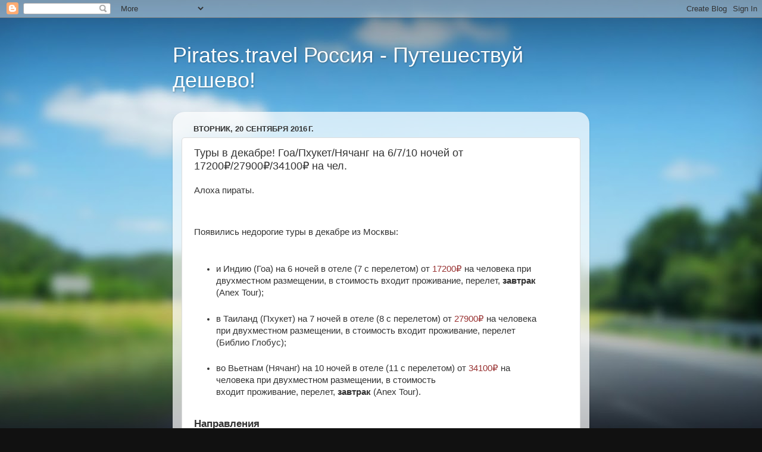

--- FILE ---
content_type: text/html; charset=UTF-8
request_url: https://piratesru.blogspot.com/2016/09/6710-172002790034100.html
body_size: 17425
content:
<!DOCTYPE html>
<html class='v2' dir='ltr' lang='ru'>
<head>
<link href='https://www.blogger.com/static/v1/widgets/335934321-css_bundle_v2.css' rel='stylesheet' type='text/css'/>
<meta content='width=1100' name='viewport'/>
<meta content='text/html; charset=UTF-8' http-equiv='Content-Type'/>
<meta content='blogger' name='generator'/>
<link href='https://piratesru.blogspot.com/favicon.ico' rel='icon' type='image/x-icon'/>
<link href='https://piratesru.blogspot.com/2016/09/6710-172002790034100.html' rel='canonical'/>
<link rel="alternate" type="application/atom+xml" title="Pirates.travel Россия - Путешествуй дешево! - Atom" href="https://piratesru.blogspot.com/feeds/posts/default" />
<link rel="alternate" type="application/rss+xml" title="Pirates.travel Россия - Путешествуй дешево! - RSS" href="https://piratesru.blogspot.com/feeds/posts/default?alt=rss" />
<link rel="service.post" type="application/atom+xml" title="Pirates.travel Россия - Путешествуй дешево! - Atom" href="https://www.blogger.com/feeds/4487873430062596460/posts/default" />

<link rel="alternate" type="application/atom+xml" title="Pirates.travel Россия - Путешествуй дешево! - Atom" href="https://piratesru.blogspot.com/feeds/8971463525652908882/comments/default" />
<!--Can't find substitution for tag [blog.ieCssRetrofitLinks]-->
<link href='http://www.piratesru.com/wp-content/uploads/2016/09/img_57e0f45bcd8d3.png' rel='image_src'/>
<meta content='https://piratesru.blogspot.com/2016/09/6710-172002790034100.html' property='og:url'/>
<meta content='Туры в декабре! Гоа/Пхукет/Нячанг на 6/7/10 ночей от 17200₽/27900₽/34100₽ на чел.' property='og:title'/>
<meta content='Алоха пираты. Появились недорогие туры в декабре из Москвы: и Индию (Гоа) на 6 ночей в отеле (7 с перелетом) от 17200₽  на человека при двух...' property='og:description'/>
<meta content='https://lh3.googleusercontent.com/blogger_img_proxy/AEn0k_vr1o0dVc1TS_ADrEYjORr12ihdBbTYDS1iSGmfGegCnukTafoeZY01D7t1rNPkAccBbMlCrzHk2KnWmu8qwW1gITlJhECv69Ao7IZxSIKmrkggk9OxNEd2noVJ-s7XbdBszCiAWIc3ED0TiA=w1200-h630-p-k-no-nu' property='og:image'/>
<title>Pirates.travel Россия - Путешествуй дешево!: Туры в декабре! Гоа/Пхукет/Нячанг на 6/7/10 ночей от 17200&#8381;/27900&#8381;/34100&#8381; на чел.</title>
<style id='page-skin-1' type='text/css'><!--
/*-----------------------------------------------
Blogger Template Style
Name:     Picture Window
Designer: Blogger
URL:      www.blogger.com
----------------------------------------------- */
/* Content
----------------------------------------------- */
body {
font: normal normal 15px 'Trebuchet MS', Trebuchet, sans-serif;
color: #333333;
background: #111111 url(//themes.googleusercontent.com/image?id=1OACCYOE0-eoTRTfsBuX1NMN9nz599ufI1Jh0CggPFA_sK80AGkIr8pLtYRpNUKPmwtEa) repeat-x fixed top center;
}
html body .region-inner {
min-width: 0;
max-width: 100%;
width: auto;
}
.content-outer {
font-size: 90%;
}
a:link {
text-decoration:none;
color: #993333;
}
a:visited {
text-decoration:none;
color: #cc6666;
}
a:hover {
text-decoration:underline;
color: #ff3243;
}
.content-outer {
background: transparent none repeat scroll top left;
-moz-border-radius: 0;
-webkit-border-radius: 0;
-goog-ms-border-radius: 0;
border-radius: 0;
-moz-box-shadow: 0 0 0 rgba(0, 0, 0, .15);
-webkit-box-shadow: 0 0 0 rgba(0, 0, 0, .15);
-goog-ms-box-shadow: 0 0 0 rgba(0, 0, 0, .15);
box-shadow: 0 0 0 rgba(0, 0, 0, .15);
margin: 20px auto;
}
.content-inner {
padding: 0;
}
/* Header
----------------------------------------------- */
.header-outer {
background: transparent none repeat-x scroll top left;
_background-image: none;
color: #ffffff;
-moz-border-radius: 0;
-webkit-border-radius: 0;
-goog-ms-border-radius: 0;
border-radius: 0;
}
.Header img, .Header #header-inner {
-moz-border-radius: 0;
-webkit-border-radius: 0;
-goog-ms-border-radius: 0;
border-radius: 0;
}
.header-inner .Header .titlewrapper,
.header-inner .Header .descriptionwrapper {
padding-left: 0;
padding-right: 0;
}
.Header h1 {
font: normal normal 36px Arial, Tahoma, Helvetica, FreeSans, sans-serif;
text-shadow: 1px 1px 3px rgba(0, 0, 0, 0.3);
}
.Header h1 a {
color: #ffffff;
}
.Header .description {
font-size: 130%;
}
/* Tabs
----------------------------------------------- */
.tabs-inner {
margin: .5em 20px 0;
padding: 0;
}
.tabs-inner .section {
margin: 0;
}
.tabs-inner .widget ul {
padding: 0;
background: transparent none repeat scroll bottom;
-moz-border-radius: 0;
-webkit-border-radius: 0;
-goog-ms-border-radius: 0;
border-radius: 0;
}
.tabs-inner .widget li {
border: none;
}
.tabs-inner .widget li a {
display: inline-block;
padding: .5em 1em;
margin-right: .25em;
color: #ffffff;
font: normal normal 15px Arial, Tahoma, Helvetica, FreeSans, sans-serif;
-moz-border-radius: 10px 10px 0 0;
-webkit-border-top-left-radius: 10px;
-webkit-border-top-right-radius: 10px;
-goog-ms-border-radius: 10px 10px 0 0;
border-radius: 10px 10px 0 0;
background: transparent url(https://resources.blogblog.com/blogblog/data/1kt/transparent/black50.png) repeat scroll top left;
border-right: 1px solid transparent;
}
.tabs-inner .widget li:first-child a {
padding-left: 1.25em;
-moz-border-radius-topleft: 10px;
-moz-border-radius-bottomleft: 0;
-webkit-border-top-left-radius: 10px;
-webkit-border-bottom-left-radius: 0;
-goog-ms-border-top-left-radius: 10px;
-goog-ms-border-bottom-left-radius: 0;
border-top-left-radius: 10px;
border-bottom-left-radius: 0;
}
.tabs-inner .widget li.selected a,
.tabs-inner .widget li a:hover {
position: relative;
z-index: 1;
background: transparent url(https://resources.blogblog.com/blogblog/data/1kt/transparent/white80.png) repeat scroll bottom;
color: #993333;
-moz-box-shadow: 0 0 3px rgba(0, 0, 0, .15);
-webkit-box-shadow: 0 0 3px rgba(0, 0, 0, .15);
-goog-ms-box-shadow: 0 0 3px rgba(0, 0, 0, .15);
box-shadow: 0 0 3px rgba(0, 0, 0, .15);
}
/* Headings
----------------------------------------------- */
h2 {
font: bold normal 13px Arial, Tahoma, Helvetica, FreeSans, sans-serif;
text-transform: uppercase;
color: #888888;
margin: .5em 0;
}
/* Main
----------------------------------------------- */
.main-outer {
background: transparent url(https://resources.blogblog.com/blogblog/data/1kt/transparent/white80.png) repeat scroll top left;
-moz-border-radius: 20px 20px 0 0;
-webkit-border-top-left-radius: 20px;
-webkit-border-top-right-radius: 20px;
-webkit-border-bottom-left-radius: 0;
-webkit-border-bottom-right-radius: 0;
-goog-ms-border-radius: 20px 20px 0 0;
border-radius: 20px 20px 0 0;
-moz-box-shadow: 0 1px 3px rgba(0, 0, 0, .15);
-webkit-box-shadow: 0 1px 3px rgba(0, 0, 0, .15);
-goog-ms-box-shadow: 0 1px 3px rgba(0, 0, 0, .15);
box-shadow: 0 1px 3px rgba(0, 0, 0, .15);
}
.main-inner {
padding: 15px 20px 20px;
}
.main-inner .column-center-inner {
padding: 0 0;
}
.main-inner .column-left-inner {
padding-left: 0;
}
.main-inner .column-right-inner {
padding-right: 0;
}
/* Posts
----------------------------------------------- */
h3.post-title {
margin: 0;
font: normal normal 18px Arial, Tahoma, Helvetica, FreeSans, sans-serif;
}
.comments h4 {
margin: 1em 0 0;
font: normal normal 18px Arial, Tahoma, Helvetica, FreeSans, sans-serif;
}
.date-header span {
color: #333333;
}
.post-outer {
background-color: #ffffff;
border: solid 1px #dddddd;
-moz-border-radius: 5px;
-webkit-border-radius: 5px;
border-radius: 5px;
-goog-ms-border-radius: 5px;
padding: 15px 20px;
margin: 0 -20px 20px;
}
.post-body {
line-height: 1.4;
font-size: 110%;
position: relative;
}
.post-header {
margin: 0 0 1.5em;
color: #999999;
line-height: 1.6;
}
.post-footer {
margin: .5em 0 0;
color: #999999;
line-height: 1.6;
}
#blog-pager {
font-size: 140%
}
#comments .comment-author {
padding-top: 1.5em;
border-top: dashed 1px #ccc;
border-top: dashed 1px rgba(128, 128, 128, .5);
background-position: 0 1.5em;
}
#comments .comment-author:first-child {
padding-top: 0;
border-top: none;
}
.avatar-image-container {
margin: .2em 0 0;
}
/* Comments
----------------------------------------------- */
.comments .comments-content .icon.blog-author {
background-repeat: no-repeat;
background-image: url([data-uri]);
}
.comments .comments-content .loadmore a {
border-top: 1px solid #ff3243;
border-bottom: 1px solid #ff3243;
}
.comments .continue {
border-top: 2px solid #ff3243;
}
/* Widgets
----------------------------------------------- */
.widget ul, .widget #ArchiveList ul.flat {
padding: 0;
list-style: none;
}
.widget ul li, .widget #ArchiveList ul.flat li {
border-top: dashed 1px #ccc;
border-top: dashed 1px rgba(128, 128, 128, .5);
}
.widget ul li:first-child, .widget #ArchiveList ul.flat li:first-child {
border-top: none;
}
.widget .post-body ul {
list-style: disc;
}
.widget .post-body ul li {
border: none;
}
/* Footer
----------------------------------------------- */
.footer-outer {
color:#cccccc;
background: transparent url(https://resources.blogblog.com/blogblog/data/1kt/transparent/black50.png) repeat scroll top left;
-moz-border-radius: 0 0 20px 20px;
-webkit-border-top-left-radius: 0;
-webkit-border-top-right-radius: 0;
-webkit-border-bottom-left-radius: 20px;
-webkit-border-bottom-right-radius: 20px;
-goog-ms-border-radius: 0 0 20px 20px;
border-radius: 0 0 20px 20px;
-moz-box-shadow: 0 1px 3px rgba(0, 0, 0, .15);
-webkit-box-shadow: 0 1px 3px rgba(0, 0, 0, .15);
-goog-ms-box-shadow: 0 1px 3px rgba(0, 0, 0, .15);
box-shadow: 0 1px 3px rgba(0, 0, 0, .15);
}
.footer-inner {
padding: 10px 20px 20px;
}
.footer-outer a {
color: #ee98a1;
}
.footer-outer a:visited {
color: #ee7f77;
}
.footer-outer a:hover {
color: #ff3243;
}
.footer-outer .widget h2 {
color: #aaaaaa;
}
/* Mobile
----------------------------------------------- */
html body.mobile {
height: auto;
}
html body.mobile {
min-height: 480px;
background-size: 100% auto;
}
.mobile .body-fauxcolumn-outer {
background: transparent none repeat scroll top left;
}
html .mobile .mobile-date-outer, html .mobile .blog-pager {
border-bottom: none;
background: transparent url(https://resources.blogblog.com/blogblog/data/1kt/transparent/white80.png) repeat scroll top left;
margin-bottom: 10px;
}
.mobile .date-outer {
background: transparent url(https://resources.blogblog.com/blogblog/data/1kt/transparent/white80.png) repeat scroll top left;
}
.mobile .header-outer, .mobile .main-outer,
.mobile .post-outer, .mobile .footer-outer {
-moz-border-radius: 0;
-webkit-border-radius: 0;
-goog-ms-border-radius: 0;
border-radius: 0;
}
.mobile .content-outer,
.mobile .main-outer,
.mobile .post-outer {
background: inherit;
border: none;
}
.mobile .content-outer {
font-size: 100%;
}
.mobile-link-button {
background-color: #993333;
}
.mobile-link-button a:link, .mobile-link-button a:visited {
color: #ffffff;
}
.mobile-index-contents {
color: #333333;
}
.mobile .tabs-inner .PageList .widget-content {
background: transparent url(https://resources.blogblog.com/blogblog/data/1kt/transparent/white80.png) repeat scroll bottom;
color: #993333;
}
.mobile .tabs-inner .PageList .widget-content .pagelist-arrow {
border-left: 1px solid transparent;
}

--></style>
<style id='template-skin-1' type='text/css'><!--
body {
min-width: 700px;
}
.content-outer, .content-fauxcolumn-outer, .region-inner {
min-width: 700px;
max-width: 700px;
_width: 700px;
}
.main-inner .columns {
padding-left: 0px;
padding-right: 0px;
}
.main-inner .fauxcolumn-center-outer {
left: 0px;
right: 0px;
/* IE6 does not respect left and right together */
_width: expression(this.parentNode.offsetWidth -
parseInt("0px") -
parseInt("0px") + 'px');
}
.main-inner .fauxcolumn-left-outer {
width: 0px;
}
.main-inner .fauxcolumn-right-outer {
width: 0px;
}
.main-inner .column-left-outer {
width: 0px;
right: 100%;
margin-left: -0px;
}
.main-inner .column-right-outer {
width: 0px;
margin-right: -0px;
}
#layout {
min-width: 0;
}
#layout .content-outer {
min-width: 0;
width: 800px;
}
#layout .region-inner {
min-width: 0;
width: auto;
}
body#layout div.add_widget {
padding: 8px;
}
body#layout div.add_widget a {
margin-left: 32px;
}
--></style>
<style>
    body {background-image:url(\/\/themes.googleusercontent.com\/image?id=1OACCYOE0-eoTRTfsBuX1NMN9nz599ufI1Jh0CggPFA_sK80AGkIr8pLtYRpNUKPmwtEa);}
    
@media (max-width: 200px) { body {background-image:url(\/\/themes.googleusercontent.com\/image?id=1OACCYOE0-eoTRTfsBuX1NMN9nz599ufI1Jh0CggPFA_sK80AGkIr8pLtYRpNUKPmwtEa&options=w200);}}
@media (max-width: 400px) and (min-width: 201px) { body {background-image:url(\/\/themes.googleusercontent.com\/image?id=1OACCYOE0-eoTRTfsBuX1NMN9nz599ufI1Jh0CggPFA_sK80AGkIr8pLtYRpNUKPmwtEa&options=w400);}}
@media (max-width: 800px) and (min-width: 401px) { body {background-image:url(\/\/themes.googleusercontent.com\/image?id=1OACCYOE0-eoTRTfsBuX1NMN9nz599ufI1Jh0CggPFA_sK80AGkIr8pLtYRpNUKPmwtEa&options=w800);}}
@media (max-width: 1200px) and (min-width: 801px) { body {background-image:url(\/\/themes.googleusercontent.com\/image?id=1OACCYOE0-eoTRTfsBuX1NMN9nz599ufI1Jh0CggPFA_sK80AGkIr8pLtYRpNUKPmwtEa&options=w1200);}}
/* Last tag covers anything over one higher than the previous max-size cap. */
@media (min-width: 1201px) { body {background-image:url(\/\/themes.googleusercontent.com\/image?id=1OACCYOE0-eoTRTfsBuX1NMN9nz599ufI1Jh0CggPFA_sK80AGkIr8pLtYRpNUKPmwtEa&options=w1600);}}
  </style>
<link href='https://www.blogger.com/dyn-css/authorization.css?targetBlogID=4487873430062596460&amp;zx=8aa6d881-c73c-4b4d-b4cd-26007cfdc8d0' media='none' onload='if(media!=&#39;all&#39;)media=&#39;all&#39;' rel='stylesheet'/><noscript><link href='https://www.blogger.com/dyn-css/authorization.css?targetBlogID=4487873430062596460&amp;zx=8aa6d881-c73c-4b4d-b4cd-26007cfdc8d0' rel='stylesheet'/></noscript>
<meta name='google-adsense-platform-account' content='ca-host-pub-1556223355139109'/>
<meta name='google-adsense-platform-domain' content='blogspot.com'/>

</head>
<body class='loading variant-open'>
<div class='navbar section' id='navbar' name='Панель навигации'><div class='widget Navbar' data-version='1' id='Navbar1'><script type="text/javascript">
    function setAttributeOnload(object, attribute, val) {
      if(window.addEventListener) {
        window.addEventListener('load',
          function(){ object[attribute] = val; }, false);
      } else {
        window.attachEvent('onload', function(){ object[attribute] = val; });
      }
    }
  </script>
<div id="navbar-iframe-container"></div>
<script type="text/javascript" src="https://apis.google.com/js/platform.js"></script>
<script type="text/javascript">
      gapi.load("gapi.iframes:gapi.iframes.style.bubble", function() {
        if (gapi.iframes && gapi.iframes.getContext) {
          gapi.iframes.getContext().openChild({
              url: 'https://www.blogger.com/navbar/4487873430062596460?po\x3d8971463525652908882\x26origin\x3dhttps://piratesru.blogspot.com',
              where: document.getElementById("navbar-iframe-container"),
              id: "navbar-iframe"
          });
        }
      });
    </script><script type="text/javascript">
(function() {
var script = document.createElement('script');
script.type = 'text/javascript';
script.src = '//pagead2.googlesyndication.com/pagead/js/google_top_exp.js';
var head = document.getElementsByTagName('head')[0];
if (head) {
head.appendChild(script);
}})();
</script>
</div></div>
<div class='body-fauxcolumns'>
<div class='fauxcolumn-outer body-fauxcolumn-outer'>
<div class='cap-top'>
<div class='cap-left'></div>
<div class='cap-right'></div>
</div>
<div class='fauxborder-left'>
<div class='fauxborder-right'></div>
<div class='fauxcolumn-inner'>
</div>
</div>
<div class='cap-bottom'>
<div class='cap-left'></div>
<div class='cap-right'></div>
</div>
</div>
</div>
<div class='content'>
<div class='content-fauxcolumns'>
<div class='fauxcolumn-outer content-fauxcolumn-outer'>
<div class='cap-top'>
<div class='cap-left'></div>
<div class='cap-right'></div>
</div>
<div class='fauxborder-left'>
<div class='fauxborder-right'></div>
<div class='fauxcolumn-inner'>
</div>
</div>
<div class='cap-bottom'>
<div class='cap-left'></div>
<div class='cap-right'></div>
</div>
</div>
</div>
<div class='content-outer'>
<div class='content-cap-top cap-top'>
<div class='cap-left'></div>
<div class='cap-right'></div>
</div>
<div class='fauxborder-left content-fauxborder-left'>
<div class='fauxborder-right content-fauxborder-right'></div>
<div class='content-inner'>
<header>
<div class='header-outer'>
<div class='header-cap-top cap-top'>
<div class='cap-left'></div>
<div class='cap-right'></div>
</div>
<div class='fauxborder-left header-fauxborder-left'>
<div class='fauxborder-right header-fauxborder-right'></div>
<div class='region-inner header-inner'>
<div class='header section' id='header' name='Заголовок'><div class='widget Header' data-version='1' id='Header1'>
<div id='header-inner'>
<div class='titlewrapper'>
<h1 class='title'>
<a href='https://piratesru.blogspot.com/'>
Pirates.travel Россия - Путешествуй дешево!
</a>
</h1>
</div>
<div class='descriptionwrapper'>
<p class='description'><span>
</span></p>
</div>
</div>
</div></div>
</div>
</div>
<div class='header-cap-bottom cap-bottom'>
<div class='cap-left'></div>
<div class='cap-right'></div>
</div>
</div>
</header>
<div class='tabs-outer'>
<div class='tabs-cap-top cap-top'>
<div class='cap-left'></div>
<div class='cap-right'></div>
</div>
<div class='fauxborder-left tabs-fauxborder-left'>
<div class='fauxborder-right tabs-fauxborder-right'></div>
<div class='region-inner tabs-inner'>
<div class='tabs no-items section' id='crosscol' name='Поперечный столбец'></div>
<div class='tabs no-items section' id='crosscol-overflow' name='Cross-Column 2'></div>
</div>
</div>
<div class='tabs-cap-bottom cap-bottom'>
<div class='cap-left'></div>
<div class='cap-right'></div>
</div>
</div>
<div class='main-outer'>
<div class='main-cap-top cap-top'>
<div class='cap-left'></div>
<div class='cap-right'></div>
</div>
<div class='fauxborder-left main-fauxborder-left'>
<div class='fauxborder-right main-fauxborder-right'></div>
<div class='region-inner main-inner'>
<div class='columns fauxcolumns'>
<div class='fauxcolumn-outer fauxcolumn-center-outer'>
<div class='cap-top'>
<div class='cap-left'></div>
<div class='cap-right'></div>
</div>
<div class='fauxborder-left'>
<div class='fauxborder-right'></div>
<div class='fauxcolumn-inner'>
</div>
</div>
<div class='cap-bottom'>
<div class='cap-left'></div>
<div class='cap-right'></div>
</div>
</div>
<div class='fauxcolumn-outer fauxcolumn-left-outer'>
<div class='cap-top'>
<div class='cap-left'></div>
<div class='cap-right'></div>
</div>
<div class='fauxborder-left'>
<div class='fauxborder-right'></div>
<div class='fauxcolumn-inner'>
</div>
</div>
<div class='cap-bottom'>
<div class='cap-left'></div>
<div class='cap-right'></div>
</div>
</div>
<div class='fauxcolumn-outer fauxcolumn-right-outer'>
<div class='cap-top'>
<div class='cap-left'></div>
<div class='cap-right'></div>
</div>
<div class='fauxborder-left'>
<div class='fauxborder-right'></div>
<div class='fauxcolumn-inner'>
</div>
</div>
<div class='cap-bottom'>
<div class='cap-left'></div>
<div class='cap-right'></div>
</div>
</div>
<!-- corrects IE6 width calculation -->
<div class='columns-inner'>
<div class='column-center-outer'>
<div class='column-center-inner'>
<div class='main section' id='main' name='Основной'><div class='widget Blog' data-version='1' id='Blog1'>
<div class='blog-posts hfeed'>

          <div class="date-outer">
        
<h2 class='date-header'><span>вторник, 20 сентября 2016&#8239;г.</span></h2>

          <div class="date-posts">
        
<div class='post-outer'>
<div class='post hentry uncustomized-post-template' itemprop='blogPost' itemscope='itemscope' itemtype='http://schema.org/BlogPosting'>
<meta content='http://www.piratesru.com/wp-content/uploads/2016/09/img_57e0f45bcd8d3.png' itemprop='image_url'/>
<meta content='4487873430062596460' itemprop='blogId'/>
<meta content='8971463525652908882' itemprop='postId'/>
<a name='8971463525652908882'></a>
<h3 class='post-title entry-title' itemprop='name'>
Туры в декабре! Гоа/Пхукет/Нячанг на 6/7/10 ночей от 17200&#8381;/27900&#8381;/34100&#8381; на чел.
</h3>
<div class='post-header'>
<div class='post-header-line-1'></div>
</div>
<div class='post-body entry-content' id='post-body-8971463525652908882' itemprop='description articleBody'>
<p>&#1040;&#1083;&#1086;&#1093;&#1072; &#1087;&#1080;&#1088;&#1072;&#1090;&#1099;.</p><br/><p>&#1055;&#1086;&#1103;&#1074;&#1080;&#1083;&#1080;&#1089;&#1100; &#1085;&#1077;&#1076;&#1086;&#1088;&#1086;&#1075;&#1080;&#1077;&#160;&#1090;&#1091;&#1088;&#1099; &#1074; &#1076;&#1077;&#1082;&#1072;&#1073;&#1088;&#1077;&#160;&#1080;&#1079; &#1052;&#1086;&#1089;&#1082;&#1074;&#1099;:</p><br/><ul><li>&#1080; &#1048;&#1085;&#1076;&#1080;&#1102; (&#1043;&#1086;&#1072;) &#1085;&#1072; 6 &#1085;&#1086;&#1095;&#1077;&#1081; &#1074; &#1086;&#1090;&#1077;&#1083;&#1077; (7 &#1089; &#1087;&#1077;&#1088;&#1077;&#1083;&#1077;&#1090;&#1086;&#1084;)&#160;&#1086;&#1090; <a href="https://level.travel/packages/4026787?aflt=Piratesru" target="_blank">17200&#8381;</a>&#160;&#1085;&#1072; &#1095;&#1077;&#1083;&#1086;&#1074;&#1077;&#1082;&#1072; &#1087;&#1088;&#1080; &#1076;&#1074;&#1091;&#1093;&#1084;&#1077;&#1089;&#1090;&#1085;&#1086;&#1084; &#1088;&#1072;&#1079;&#1084;&#1077;&#1097;&#1077;&#1085;&#1080;&#1080;,&#160;&#1074; &#1089;&#1090;&#1086;&#1080;&#1084;&#1086;&#1089;&#1090;&#1100; &#1074;&#1093;&#1086;&#1076;&#1080;&#1090;&#160;&#1087;&#1088;&#1086;&#1078;&#1080;&#1074;&#1072;&#1085;&#1080;&#1077;,&#160;&#1087;&#1077;&#1088;&#1077;&#1083;&#1077;&#1090;, <strong>&#1079;&#1072;&#1074;&#1090;&#1088;&#1072;&#1082;</strong> (Anex Tour);</li><br/><li>&#1074; &#1058;&#1072;&#1080;&#1083;&#1072;&#1085;&#1076; (&#1055;&#1093;&#1091;&#1082;&#1077;&#1090;) &#1085;&#1072; 7 &#1085;&#1086;&#1095;&#1077;&#1081; &#1074; &#1086;&#1090;&#1077;&#1083;&#1077; (8 &#1089; &#1087;&#1077;&#1088;&#1077;&#1083;&#1077;&#1090;&#1086;&#1084;)&#160;&#1086;&#1090; <a href="https://level.travel/packages/4026791?aflt=Piratesru" target="_blank">27900&#8381;&#160;</a>&#1085;&#1072; &#1095;&#1077;&#1083;&#1086;&#1074;&#1077;&#1082;&#1072; &#1087;&#1088;&#1080; &#1076;&#1074;&#1091;&#1093;&#1084;&#1077;&#1089;&#1090;&#1085;&#1086;&#1084; &#1088;&#1072;&#1079;&#1084;&#1077;&#1097;&#1077;&#1085;&#1080;&#1080;,&#160;&#1074; &#1089;&#1090;&#1086;&#1080;&#1084;&#1086;&#1089;&#1090;&#1100; &#1074;&#1093;&#1086;&#1076;&#1080;&#1090;&#160;&#1087;&#1088;&#1086;&#1078;&#1080;&#1074;&#1072;&#1085;&#1080;&#1077;,&#160;&#1087;&#1077;&#1088;&#1077;&#1083;&#1077;&#1090; (&#1041;&#1080;&#1073;&#1083;&#1080;&#1086; &#1043;&#1083;&#1086;&#1073;&#1091;&#1089;);</li><br/><li>&#1074;&#1086;&#160;&#1042;&#1100;&#1077;&#1090;&#1085;&#1072;&#1084; (&#1053;&#1103;&#1095;&#1072;&#1085;&#1075;) &#1085;&#1072; 10 &#1085;&#1086;&#1095;&#1077;&#1081; &#1074; &#1086;&#1090;&#1077;&#1083;&#1077; (11 &#1089; &#1087;&#1077;&#1088;&#1077;&#1083;&#1077;&#1090;&#1086;&#1084;) &#1086;&#1090; <a href="https://level.travel/packages/4027468?aflt=Piratesru" target="_blank">34100&#8381;</a>&#160;&#1085;&#1072; &#1095;&#1077;&#1083;&#1086;&#1074;&#1077;&#1082;&#1072; &#1087;&#1088;&#1080; &#1076;&#1074;&#1091;&#1093;&#1084;&#1077;&#1089;&#1090;&#1085;&#1086;&#1084; &#1088;&#1072;&#1079;&#1084;&#1077;&#1097;&#1077;&#1085;&#1080;&#1080;, &#1074; &#1089;&#1090;&#1086;&#1080;&#1084;&#1086;&#1089;&#1090;&#1100; &#1074;&#1093;&#1086;&#1076;&#1080;&#1090;&#160;&#1087;&#1088;&#1086;&#1078;&#1080;&#1074;&#1072;&#1085;&#1080;&#1077;,&#160;&#1087;&#1077;&#1088;&#1077;&#1083;&#1077;&#1090;, <strong>&#1079;&#1072;&#1074;&#1090;&#1088;&#1072;&#1082;&#160;</strong>(Anex Tour).</li><br/></ul><h3>&#1053;&#1072;&#1087;&#1088;&#1072;&#1074;&#1083;&#1077;&#1085;&#1080;&#1103;</h3><br/><p><a href="https://level.travel/packages/4026787?aflt=Piratesru" target="_blank">&#1052;&#1086;&#1089;&#1082;&#1074;&#1072; &#8212;&#160;&#1048;&#1085;&#1076;&#1080;&#1103; (&#1043;&#1086;&#1072;) &#1086;&#1090; 17200&#8381;&#160;</a>&#1085;&#1072; &#1095;&#1077;&#1083;&#1086;&#1074;&#1077;&#1082;&#1072;&#160;&#1085;&#1072; 6&#160;&#1085;&#1086;&#1095;&#1077;&#1081; &#1074; &#1086;&#1090;&#1077;&#1083;&#1077; (7 &#1089; &#1087;&#1077;&#1088;&#1077;&#1083;&#1077;&#1090;&#1086;&#1084;)</p><br/><p><a href="https://level.travel/packages/4026791?aflt=Piratesru" target="_blank">&#1052;&#1086;&#1089;&#1082;&#1074;&#1072; &#8212;&#160;&#1058;&#1072;&#1080;&#1083;&#1072;&#1085;&#1076; (&#1055;&#1093;&#1091;&#1082;&#1077;&#1090;) &#1086;&#1090; 27900&#8381;</a>&#160;&#1085;&#1072; &#1095;&#1077;&#1083;&#1086;&#1074;&#1077;&#1082;&#1072;&#160;&#1085;&#1072; 7 &#1085;&#1086;&#1095;&#1077;&#1081; &#1074; &#1086;&#1090;&#1077;&#1083;&#1077; (8 &#1089; &#1087;&#1077;&#1088;&#1077;&#1083;&#1077;&#1090;&#1086;&#1084;)</p><br/><p><a href="https://level.travel/packages/4027468?aflt=Piratesru" target="_blank">&#1052;&#1086;&#1089;&#1082;&#1074;&#1072; &#8212;&#160;&#1042;&#1100;&#1077;&#1090;&#1085;&#1072;&#1084; (&#1053;&#1103;&#1095;&#1072;&#1085;&#1075;) &#1086;&#1090; 34100&#8381;</a>&#160;&#1085;&#1072; &#1095;&#1077;&#1083;&#1086;&#1074;&#1077;&#1082;&#1072;&#160;&#1085;&#1072; 10 &#1085;&#1086;&#1095;&#1077;&#1081; &#1074; &#1086;&#1090;&#1077;&#1083;&#1077; (11 &#1089; &#1087;&#1077;&#1088;&#1077;&#1083;&#1077;&#1090;&#1086;&#1084;)</p><br/><h3>&#1044;&#1072;&#1090;&#1099;</h3><br/><p>17 &#1076;&#1077;&#1082;&#1072;&#1073;&#1088;&#1103; &#8212; 24 &#1076;&#1077;&#1082;&#1072;&#1073;&#1088;&#1103; (&#1048;&#1085;&#1076;&#1080;&#1103;)</p><br/><p>23 &#1076;&#1077;&#1082;&#1072;&#1073;&#1088;&#1103; &#8212; 31 &#1076;&#1077;&#1082;&#1072;&#1073;&#1088;&#1103; (&#1058;&#1072;&#1080;&#1083;&#1072;&#1085;&#1076;)</p><br/><p>17 &#1076;&#1077;&#1082;&#1072;&#1073;&#1088;&#1103; &#8212; 28 &#1076;&#1077;&#1082;&#1072;&#1073;&#1088;&#1103; (&#1042;&#1100;&#1077;&#1090;&#1085;&#1072;&#1084;)</p><br/><h3><strong>&#1063;&#1090;&#1086; &#1074;&#1082;&#1083;&#1102;&#1095;&#1077;&#1085;&#1086;</strong></h3><br/><p>&#8212; &#1055;&#1077;&#1088;&#1077;&#1083;&#1077;&#1090;<br/><br/>&#8212; &#1055;&#1088;&#1086;&#1078;&#1080;&#1074;&#1072;&#1085;&#1080;&#1077; (&#1088;&#1072;&#1079;&#1084;&#1077;&#1097;&#1077;&#1085;&#1080;&#1077; &#1074; 2-&#1084;&#1077;&#1089;&#1090;&#1085;&#1086;&#1084; &#1085;&#1086;&#1084;&#1077;&#1088;&#1077;)<br/><br/>&#8212;&#160;&#1055;&#1080;&#1090;&#1072;&#1085;&#1080;&#1077; (&#1074; &#1089;&#1086;&#1086;&#1090;&#1074;&#1077;&#1090;&#1089;&#1090;&#1074;&#1080;&#1080; &#1089; &#1074;&#1099;&#1073;&#1088;&#1072;&#1085;&#1085;&#1099;&#1084; &#1090;&#1091;&#1088;&#1086;&#1084;)<br/><br/>&#8212; &#1043;&#1088;&#1091;&#1087;&#1087;&#1086;&#1074;&#1086;&#1081; &#1090;&#1088;&#1072;&#1085;&#1089;&#1092;&#1077;&#1088;<br/><br/>&#8212; &#1052;&#1077;&#1076;&#1080;&#1094;&#1080;&#1085;&#1089;&#1082;&#1072;&#1103; &#1089;&#1090;&#1088;&#1072;&#1093;&#1086;&#1074;&#1082;&#1072;</p><br/><h3>&#1043;&#1086;&#1089;&#1090;&#1080;&#1085;&#1080;&#1094;&#1072; &#1080; &#1087;&#1088;&#1080;&#1084;&#1077;&#1088; &#1073;&#1088;&#1086;&#1085;&#1080;&#1088;&#1086;&#1074;&#1072;&#1085;&#1080;&#1103;</h3><br/><p><strong>&#1048;&#1085;&#1076;&#1080;&#1103;</strong></p><br/><p><a href="https://level.travel/packages/4026787?aflt=Piratesru" target="_blank">&#1043;&#1086;&#1103;, Village Royal 2*, 17200&#8381; &#1085;&#1072; &#1095;&#1077;&#1083;&#1086;&#1074;&#1077;&#1082;&#1072;&#160;</a>(34400&#8381;&#160;&#1085;&#1072; &#1076;&#1074;&#1086;&#1080;&#1093;)&#160;&#1085;&#1072; 6&#160;&#1085;&#1086;&#1095;&#1077;&#1081; &#1074; &#1086;&#1090;&#1077;&#1083;&#1077; (7 &#1089; &#1087;&#1077;&#1088;&#1077;&#1083;&#1077;&#1090;&#1086;&#1084;)</p><br/><p id="UcylzIo"><a href="https://level.travel/packages/4026787?aflt=Piratesru" target="_blank"><img alt="" class="alignnone size-full wp-image-35141 " sizes="(max-width: 520px) 100vw, 520px" src="https://lh3.googleusercontent.com/blogger_img_proxy/AEn0k_vr1o0dVc1TS_ADrEYjORr12ihdBbTYDS1iSGmfGegCnukTafoeZY01D7t1rNPkAccBbMlCrzHk2KnWmu8qwW1gITlJhECv69Ao7IZxSIKmrkggk9OxNEd2noVJ-s7XbdBszCiAWIc3ED0TiA=s0-d" srcset="http://www.piratesru.com/wp-content/uploads/2016/09/img_57e0f45bcd8d3.png 520w, http://www.piratesru.com/wp-content/uploads/2016/09/img_57e0f45bcd8d3-300x97.png 300w"></a></p><br/><p>&#1044;&#1088;&#1091;&#1075;&#1080;&#1077; &#1074;&#1072;&#1088;&#1080;&#1072;&#1085;&#1090;&#1099; &#1088;&#1072;&#1079;&#1084;&#1077;&#1097;&#1077;&#1085;&#1080;&#1103; <a href="https://level.travel/search/Moscow-RU-to-Any-IN-departure-17.12.2016-for-7-nights-2-adults-0-kids-1..5-stars?aflt=Piratesru" target="_blank">&#1074;&#160;&#1048;&#1085;&#1076;&#1080;&#1080;</a></p><br/><p id="QQWjxsh"><a href="https://level.travel/search/Moscow-RU-to-Any-IN-departure-17.12.2016-for-7-nights-2-adults-0-kids-1..5-stars?aflt=Piratesru" target="_blank"><img alt="" class="alignnone size-full wp-image-35142 " sizes="(max-width: 520px) 100vw, 520px" src="https://lh3.googleusercontent.com/blogger_img_proxy/AEn0k_tqUbuDn2lSBhSftgu6jDXuBlL8I2zg02oSfSPYPVcw32ZJtxxpqeR3YmOZ5kuhF1RT-82--XrGhiQB_K9boopDaC5-obA4qvsoPZwKVBUpI619OJHJqb21UOZpb7Q5p2JRqzdNs-E-A-GZF9E=s0-d" srcset="http://www.piratesru.com/wp-content/uploads/2016/09/img_57e0f4c0cc515.png 520w, http://www.piratesru.com/wp-content/uploads/2016/09/img_57e0f4c0cc515-300x118.png 300w"></a></p><br/><p><b>&#1058;&#1072;&#1080;&#1083;&#1072;&#1085;&#1076;</b></p><br/><p><a href="https://level.travel/packages/4026791?aflt=Piratesru" target="_blank">&#1055;&#1093;&#1091;&#1082;&#1077;&#1090;, Lamai Apartament 3*, 27900&#8381; &#1085;&#1072; &#1095;&#1077;&#1083;&#1086;&#1074;&#1077;&#1082;&#1072;&#160;</a>(55800&#8381;&#160;&#1085;&#1072; &#1076;&#1074;&#1086;&#1080;&#1093;)&#160;&#1085;&#1072; 7&#160;&#1085;&#1086;&#1095;&#1077;&#1081; &#1074; &#1086;&#1090;&#1077;&#1083;&#1077; (8 &#1089; &#1087;&#1077;&#1088;&#1077;&#1083;&#1077;&#1090;&#1086;&#1084;)</p><br/><p id="fKFBxgM"><a href="https://level.travel/packages/4026791?aflt=Piratesru" target="_blank"><img alt="" class="alignnone size-full wp-image-35143 " sizes="(max-width: 520px) 100vw, 520px" src="https://lh3.googleusercontent.com/blogger_img_proxy/AEn0k_sO8TLOTnysC0iltQe13AGJfHQthVFc_28Q2ZKIWeWMTOtdSRLkeWB2Y2kQ6H0ALF5VHR870rIoX25uKx6v0FlVFXUNX3hBnSF31qoMXVXxeFhOPEEM5oxuxRiJ_ekJbMI6FYtveQ9bil14MoA=s0-d" srcset="http://www.piratesru.com/wp-content/uploads/2016/09/img_57e0f4e4d1178.png 520w, http://www.piratesru.com/wp-content/uploads/2016/09/img_57e0f4e4d1178-300x94.png 300w"></a></p><br/><p>&#160;</p><br/><p>&#1044;&#1088;&#1091;&#1075;&#1080;&#1077; &#1074;&#1072;&#1088;&#1080;&#1072;&#1085;&#1090;&#1099; &#1088;&#1072;&#1079;&#1084;&#1077;&#1097;&#1077;&#1085;&#1080;&#1103; <a href="https://level.travel/search/Moscow-RU-to-Any-TH-departure-23.12.2016-for-7-nights-2-adults-0-kids-1..5-stars?aflt=Piratesru" target="_blank">&#1074; &#1058;&#1072;&#1080;&#1083;&#1072;&#1085;&#1076;&#1077;</a></p><br/><p><a href="https://level.travel/search/Moscow-RU-to-Any-TH-departure-23.12.2016-for-7-nights-2-adults-0-kids-1..5-stars?aflt=Piratesru" target="_blank"><img alt="" class="alignnone size-full wp-image-35144 " sizes="(max-width: 520px) 100vw, 520px" src="https://lh3.googleusercontent.com/blogger_img_proxy/AEn0k_tWAEmKOHig06fNsrZZrJofV6huKaB1sM1zZohVWoTh_pA1lxIUPEicreIrh5qxHrtpi691U1Xe6eRpS2Y3qr22xkPrYngpNvXTKyPzvLhyrk_5oblI9m0uwE2lEmbDKgPF3l2SVxtEvBg6R-c=s0-d" srcset="http://www.piratesru.com/wp-content/uploads/2016/09/img_57e0f5428ca47.png 520w, http://www.piratesru.com/wp-content/uploads/2016/09/img_57e0f5428ca47-300x122.png 300w"></a></p><br/> <p><strong>&#1042;&#1100;&#1077;&#1090;&#1085;&#1072;&#1084;</strong></p><br/><p><a href="https://level.travel/packages/4027468?aflt=Piratesru" target="_blank">&#1053;&#1103;&#1095;&#1072;&#1085;&#1075;, Art Boutique Hotel 2*, &#1086;&#1090; 34100&#8381; &#1085;&#1072; &#1095;&#1077;&#1083;&#1086;&#1074;&#1077;&#1082;&#1072;&#160;(68300&#8381; &#1085;&#1072; &#1076;&#1074;&#1086;&#1080;&#1093;) </a>&#1085;&#1072; 10 &#1085;&#1086;&#1095;&#1077;&#1081; &#1074; &#1086;&#1090;&#1077;&#1083;&#1077; (11 &#1089; &#1087;&#1077;&#1088;&#1077;&#1083;&#1077;&#1090;&#1086;&#1084;)</p><br/><p id="wHIzjCk"><a href="https://level.travel/packages/4027468?aflt=Piratesru" target="_blank"><img alt="" class="alignnone size-full wp-image-35145 " sizes="(max-width: 520px) 100vw, 520px" src="https://lh3.googleusercontent.com/blogger_img_proxy/AEn0k_tN_vIWRXRrXhPCEc9inqNtOLzo4rV65ukQATsXz7olGqo3kcStRwNj8AwenNsAxtXbyJmdW6mHgeCjnwJfc2mqqXYKiC7eQNh7AGRZpMaXT_OovKPKhomeTE9CzTYlFW5VdbYiguQUCSdhTLA=s0-d" srcset="http://www.piratesru.com/wp-content/uploads/2016/09/img_57e0f56f0c2d0.png 520w, http://www.piratesru.com/wp-content/uploads/2016/09/img_57e0f56f0c2d0-300x83.png 300w"></a></p><br/><p>&#1044;&#1088;&#1091;&#1075;&#1080;&#1077; &#1074;&#1072;&#1088;&#1080;&#1072;&#1085;&#1090;&#1099; &#1088;&#1072;&#1079;&#1084;&#1077;&#1097;&#1077;&#1085;&#1080;&#1103;&#160;&#1074;<a href="https://level.travel/search/Moscow-RU-to-Any-VN-departure-17.12.2016-for-8..12-nights-2-adults-0-kids-1..5-stars?aflt=Piratesru" target="_blank">&#1086; &#1042;&#1100;&#1077;&#1090;&#1085;&#1072;&#1084;&#1077;:</a></p><br/><p id="HufRqvk"><a href="https://level.travel/search/Moscow-RU-to-Any-VN-departure-17.12.2016-for-8..12-nights-2-adults-0-kids-1..5-stars?aflt=Piratesru" target="_blank"><img alt="" class="alignnone size-full wp-image-35146 " sizes="(max-width: 520px) 100vw, 520px" src="https://lh3.googleusercontent.com/blogger_img_proxy/AEn0k_uE-0Qnl7R2ly1uAAGYgsrwLmiyRGyCmDrrnqyYyXgmrZAEc3bBQfd5ERYooPOSusww0sRyNEceORkvG9ZWrCIntFZoX5UEw-amR-t6DIiQMCOx6bMSDFjcFBwIx87tsBNgXmMjWfE0OCr2tQo=s0-d" srcset="http://www.piratesru.com/wp-content/uploads/2016/09/img_57e0f637e4dcc.png 520w, http://www.piratesru.com/wp-content/uploads/2016/09/img_57e0f637e4dcc-300x117.png 300w"></a></p><br/><p><strong>&#1042;&#1080;&#1079;&#1099;</strong></p><br/><p>&#1043;&#1088;&#1072;&#1078;&#1076;&#1072;&#1085;&#1072;&#1084; &#1056;&#1060; &#160;&#1076;&#1083;&#1103; &#1087;&#1086;&#1089;&#1077;&#1097;&#1077;&#1085;&#1080;&#1103; &#1058;&#1072;&#1080;&#1083;&#1072;&#1085;&#1076;&#1072; &#1076;&#1086; 30 &#1076;&#1085;&#1077;&#1081; &#1074;&#1080;&#1079;&#1072; &#1085;&#1077; &#1090;&#1088;&#1077;&#1073;&#1091;&#1077;&#1090;&#1089;&#1103;;&#160;&#1076;&#1083;&#1103; &#1087;&#1086;&#1089;&#1077;&#1097;&#1077;&#1085;&#1080;&#1103; &#1042;&#1100;&#1077;&#1090;&#1085;&#1072;&#1084;&#1072; &#8212; &#1076;&#1086; 15 &#1076;&#1085;&#1077;&#1081;.</p><br/><p>&#1043;&#1088;&#1072;&#1078;&#1076;&#1072;&#1085;&#1072;&#1084; &#1056;&#1060; &#1090;&#1088;&#1077;&#1073;&#1091;&#1077;&#1090;&#1089;&#1103; &#1074;&#1080;&#1079;&#1072; &#1076;&#1083;&#1103; &#1087;&#1086;&#1089;&#1077;&#1097;&#1077;&#1085;&#1080;&#1103; &#1048;&#1085;&#1076;&#1080;&#1080;.</p><br/><p><strong>&#1061;&#1086;&#1088;&#1086;&#1096;&#1077;&#1077; &#1087;&#1088;&#1077;&#1076;&#1083;&#1086;&#1078;&#1077;&#1085;&#1080;&#1077;, &#1085;&#1086; &#1085;&#1077; &#1087;&#1086;&#1076;&#1093;&#1086;&#1076;&#1080;&#1090; &#1083;&#1080;&#1095;&#1085;&#1086; &#1074;&#1072;&#1084;? &#1055;&#1088;&#1080;&#1075;&#1086;&#1076;&#1080;&#1090;&#1089;&#1103; &#1076;&#1088;&#1091;&#1079;&#1100;&#1103;&#1084;!&#160;&#1055;&#1086;&#1076;&#1077;&#1083;&#1080;&#1090;&#1077;&#1089;&#1100; &#1095;&#1077;&#1088;&#1077;&#1079; &#1074;&#1072;&#1096;&#1091; &#1083;&#1102;&#1073;&#1080;&#1084;&#1091;&#1102; &#1089;&#1086;&#1094;&#1089;&#1077;&#1090;&#1100;, &#1085;&#1072;&#1078;&#1072;&#1074; &#1082;&#1085;&#1086;&#1087;&#1082;&#1091; &#1089;&#1083;&#1077;&#1074;&#1072; &#1080;&#1083;&#1080; &#1074;&#1085;&#1080;&#1079;&#1091;.</strong></p><br/> <br/><a href="http://www.piratesru.com/tury/tury-v-dekabre-goa-phuket-nyachang-na-6-7-10-nochej-ot-17200-27900-34100-na-chel/35140">&#1058;&#1091;&#1088;&#1099; &#1074; &#1076;&#1077;&#1082;&#1072;&#1073;&#1088;&#1077;! &#1043;&#1086;&#1072;/&#1055;&#1093;&#1091;&#1082;&#1077;&#1090;/&#1053;&#1103;&#1095;&#1072;&#1085;&#1075; &#1085;&#1072; 6/7/10 &#1085;&#1086;&#1095;&#1077;&#1081; &#1086;&#1090; 17200&#8381;/27900&#8381;/34100&#8381; &#1085;&#1072; &#1095;&#1077;&#1083;.</a>
<div style='clear: both;'></div>
</div>
<div class='post-footer'>
<div class='post-footer-line post-footer-line-1'>
<span class='post-author vcard'>
Автор:
<span class='fn' itemprop='author' itemscope='itemscope' itemtype='http://schema.org/Person'>
<meta content='https://www.blogger.com/profile/16004682824142282670' itemprop='url'/>
<a class='g-profile' href='https://www.blogger.com/profile/16004682824142282670' rel='author' title='author profile'>
<span itemprop='name'>Unknown</span>
</a>
</span>
</span>
<span class='post-timestamp'>
на
<meta content='https://piratesru.blogspot.com/2016/09/6710-172002790034100.html' itemprop='url'/>
<a class='timestamp-link' href='https://piratesru.blogspot.com/2016/09/6710-172002790034100.html' rel='bookmark' title='permanent link'><abbr class='published' itemprop='datePublished' title='2016-09-20T11:44:00+03:00'>11:44</abbr></a>
</span>
<span class='post-comment-link'>
</span>
<span class='post-icons'>
<span class='item-control blog-admin pid-244709633'>
<a href='https://www.blogger.com/post-edit.g?blogID=4487873430062596460&postID=8971463525652908882&from=pencil' title='Изменить сообщение'>
<img alt='' class='icon-action' height='18' src='https://resources.blogblog.com/img/icon18_edit_allbkg.gif' width='18'/>
</a>
</span>
</span>
<div class='post-share-buttons goog-inline-block'>
<a class='goog-inline-block share-button sb-email' href='https://www.blogger.com/share-post.g?blogID=4487873430062596460&postID=8971463525652908882&target=email' target='_blank' title='Отправить по электронной почте'><span class='share-button-link-text'>Отправить по электронной почте</span></a><a class='goog-inline-block share-button sb-blog' href='https://www.blogger.com/share-post.g?blogID=4487873430062596460&postID=8971463525652908882&target=blog' onclick='window.open(this.href, "_blank", "height=270,width=475"); return false;' target='_blank' title='Написать об этом в блоге'><span class='share-button-link-text'>Написать об этом в блоге</span></a><a class='goog-inline-block share-button sb-twitter' href='https://www.blogger.com/share-post.g?blogID=4487873430062596460&postID=8971463525652908882&target=twitter' target='_blank' title='Поделиться в X'><span class='share-button-link-text'>Поделиться в X</span></a><a class='goog-inline-block share-button sb-facebook' href='https://www.blogger.com/share-post.g?blogID=4487873430062596460&postID=8971463525652908882&target=facebook' onclick='window.open(this.href, "_blank", "height=430,width=640"); return false;' target='_blank' title='Опубликовать в Facebook'><span class='share-button-link-text'>Опубликовать в Facebook</span></a><a class='goog-inline-block share-button sb-pinterest' href='https://www.blogger.com/share-post.g?blogID=4487873430062596460&postID=8971463525652908882&target=pinterest' target='_blank' title='Поделиться в Pinterest'><span class='share-button-link-text'>Поделиться в Pinterest</span></a>
</div>
</div>
<div class='post-footer-line post-footer-line-2'>
<span class='post-labels'>
</span>
</div>
<div class='post-footer-line post-footer-line-3'>
<span class='post-location'>
</span>
</div>
</div>
</div>
<div class='comments' id='comments'>
<a name='comments'></a>
<h4>Комментариев нет:</h4>
<div id='Blog1_comments-block-wrapper'>
<dl class='avatar-comment-indent' id='comments-block'>
</dl>
</div>
<p class='comment-footer'>
<div class='comment-form'>
<a name='comment-form'></a>
<h4 id='comment-post-message'>Отправить комментарий</h4>
<p>
</p>
<a href='https://www.blogger.com/comment/frame/4487873430062596460?po=8971463525652908882&hl=ru&saa=85391&origin=https://piratesru.blogspot.com' id='comment-editor-src'></a>
<iframe allowtransparency='true' class='blogger-iframe-colorize blogger-comment-from-post' frameborder='0' height='410px' id='comment-editor' name='comment-editor' src='' width='100%'></iframe>
<script src='https://www.blogger.com/static/v1/jsbin/2830521187-comment_from_post_iframe.js' type='text/javascript'></script>
<script type='text/javascript'>
      BLOG_CMT_createIframe('https://www.blogger.com/rpc_relay.html');
    </script>
</div>
</p>
</div>
</div>

        </div></div>
      
</div>
<div class='blog-pager' id='blog-pager'>
<span id='blog-pager-newer-link'>
<a class='blog-pager-newer-link' href='https://piratesru.blogspot.com/2016/09/s7-3400.html' id='Blog1_blog-pager-newer-link' title='Следующее'>Следующее</a>
</span>
<span id='blog-pager-older-link'>
<a class='blog-pager-older-link' href='https://piratesru.blogspot.com/2016/09/17200.html' id='Blog1_blog-pager-older-link' title='Предыдущее'>Предыдущее</a>
</span>
<a class='home-link' href='https://piratesru.blogspot.com/'>Главная страница</a>
</div>
<div class='clear'></div>
<div class='post-feeds'>
<div class='feed-links'>
Подписаться на:
<a class='feed-link' href='https://piratesru.blogspot.com/feeds/8971463525652908882/comments/default' target='_blank' type='application/atom+xml'>Комментарии к сообщению (Atom)</a>
</div>
</div>
</div></div>
</div>
</div>
<div class='column-left-outer'>
<div class='column-left-inner'>
<aside>
</aside>
</div>
</div>
<div class='column-right-outer'>
<div class='column-right-inner'>
<aside>
</aside>
</div>
</div>
</div>
<div style='clear: both'></div>
<!-- columns -->
</div>
<!-- main -->
</div>
</div>
<div class='main-cap-bottom cap-bottom'>
<div class='cap-left'></div>
<div class='cap-right'></div>
</div>
</div>
<footer>
<div class='footer-outer'>
<div class='footer-cap-top cap-top'>
<div class='cap-left'></div>
<div class='cap-right'></div>
</div>
<div class='fauxborder-left footer-fauxborder-left'>
<div class='fauxborder-right footer-fauxborder-right'></div>
<div class='region-inner footer-inner'>
<div class='foot section' id='footer-1'><div class='widget Profile' data-version='1' id='Profile1'>
<h2>О Пиратах</h2>
<div class='widget-content'>
<dl class='profile-datablock'>
<dt class='profile-data'>
<a class='profile-name-link g-profile' href='https://www.blogger.com/profile/16004682824142282670' rel='author' style='background-image: url(//www.blogger.com/img/logo-16.png);'>
Unknown
</a>
</dt>
</dl>
<a class='profile-link' href='https://www.blogger.com/profile/16004682824142282670' rel='author'>Просмотреть профиль</a>
<div class='clear'></div>
</div>
</div></div>
<table border='0' cellpadding='0' cellspacing='0' class='section-columns columns-2'>
<tbody>
<tr>
<td class='first columns-cell'>
<div class='foot section' id='footer-2-1'><div class='widget BlogArchive' data-version='1' id='BlogArchive1'>
<h2>Архив блога</h2>
<div class='widget-content'>
<div id='ArchiveList'>
<div id='BlogArchive1_ArchiveList'>
<ul class='hierarchy'>
<li class='archivedate collapsed'>
<a class='toggle' href='javascript:void(0)'>
<span class='zippy'>

        &#9658;&#160;
      
</span>
</a>
<a class='post-count-link' href='https://piratesru.blogspot.com/2026/'>
2026
</a>
<span class='post-count' dir='ltr'>(299)</span>
<ul class='hierarchy'>
<li class='archivedate collapsed'>
<a class='toggle' href='javascript:void(0)'>
<span class='zippy'>

        &#9658;&#160;
      
</span>
</a>
<a class='post-count-link' href='https://piratesru.blogspot.com/2026/01/'>
января
</a>
<span class='post-count' dir='ltr'>(299)</span>
</li>
</ul>
</li>
</ul>
<ul class='hierarchy'>
<li class='archivedate collapsed'>
<a class='toggle' href='javascript:void(0)'>
<span class='zippy'>

        &#9658;&#160;
      
</span>
</a>
<a class='post-count-link' href='https://piratesru.blogspot.com/2025/'>
2025
</a>
<span class='post-count' dir='ltr'>(3759)</span>
<ul class='hierarchy'>
<li class='archivedate collapsed'>
<a class='toggle' href='javascript:void(0)'>
<span class='zippy'>

        &#9658;&#160;
      
</span>
</a>
<a class='post-count-link' href='https://piratesru.blogspot.com/2025/12/'>
декабря
</a>
<span class='post-count' dir='ltr'>(385)</span>
</li>
</ul>
<ul class='hierarchy'>
<li class='archivedate collapsed'>
<a class='toggle' href='javascript:void(0)'>
<span class='zippy'>

        &#9658;&#160;
      
</span>
</a>
<a class='post-count-link' href='https://piratesru.blogspot.com/2025/11/'>
ноября
</a>
<span class='post-count' dir='ltr'>(354)</span>
</li>
</ul>
<ul class='hierarchy'>
<li class='archivedate collapsed'>
<a class='toggle' href='javascript:void(0)'>
<span class='zippy'>

        &#9658;&#160;
      
</span>
</a>
<a class='post-count-link' href='https://piratesru.blogspot.com/2025/10/'>
октября
</a>
<span class='post-count' dir='ltr'>(338)</span>
</li>
</ul>
<ul class='hierarchy'>
<li class='archivedate collapsed'>
<a class='toggle' href='javascript:void(0)'>
<span class='zippy'>

        &#9658;&#160;
      
</span>
</a>
<a class='post-count-link' href='https://piratesru.blogspot.com/2025/09/'>
сентября
</a>
<span class='post-count' dir='ltr'>(304)</span>
</li>
</ul>
<ul class='hierarchy'>
<li class='archivedate collapsed'>
<a class='toggle' href='javascript:void(0)'>
<span class='zippy'>

        &#9658;&#160;
      
</span>
</a>
<a class='post-count-link' href='https://piratesru.blogspot.com/2025/08/'>
августа
</a>
<span class='post-count' dir='ltr'>(296)</span>
</li>
</ul>
<ul class='hierarchy'>
<li class='archivedate collapsed'>
<a class='toggle' href='javascript:void(0)'>
<span class='zippy'>

        &#9658;&#160;
      
</span>
</a>
<a class='post-count-link' href='https://piratesru.blogspot.com/2025/07/'>
июля
</a>
<span class='post-count' dir='ltr'>(310)</span>
</li>
</ul>
<ul class='hierarchy'>
<li class='archivedate collapsed'>
<a class='toggle' href='javascript:void(0)'>
<span class='zippy'>

        &#9658;&#160;
      
</span>
</a>
<a class='post-count-link' href='https://piratesru.blogspot.com/2025/06/'>
июня
</a>
<span class='post-count' dir='ltr'>(252)</span>
</li>
</ul>
<ul class='hierarchy'>
<li class='archivedate collapsed'>
<a class='toggle' href='javascript:void(0)'>
<span class='zippy'>

        &#9658;&#160;
      
</span>
</a>
<a class='post-count-link' href='https://piratesru.blogspot.com/2025/05/'>
мая
</a>
<span class='post-count' dir='ltr'>(348)</span>
</li>
</ul>
<ul class='hierarchy'>
<li class='archivedate collapsed'>
<a class='toggle' href='javascript:void(0)'>
<span class='zippy'>

        &#9658;&#160;
      
</span>
</a>
<a class='post-count-link' href='https://piratesru.blogspot.com/2025/04/'>
апреля
</a>
<span class='post-count' dir='ltr'>(293)</span>
</li>
</ul>
<ul class='hierarchy'>
<li class='archivedate collapsed'>
<a class='toggle' href='javascript:void(0)'>
<span class='zippy'>

        &#9658;&#160;
      
</span>
</a>
<a class='post-count-link' href='https://piratesru.blogspot.com/2025/03/'>
марта
</a>
<span class='post-count' dir='ltr'>(297)</span>
</li>
</ul>
<ul class='hierarchy'>
<li class='archivedate collapsed'>
<a class='toggle' href='javascript:void(0)'>
<span class='zippy'>

        &#9658;&#160;
      
</span>
</a>
<a class='post-count-link' href='https://piratesru.blogspot.com/2025/02/'>
февраля
</a>
<span class='post-count' dir='ltr'>(279)</span>
</li>
</ul>
<ul class='hierarchy'>
<li class='archivedate collapsed'>
<a class='toggle' href='javascript:void(0)'>
<span class='zippy'>

        &#9658;&#160;
      
</span>
</a>
<a class='post-count-link' href='https://piratesru.blogspot.com/2025/01/'>
января
</a>
<span class='post-count' dir='ltr'>(303)</span>
</li>
</ul>
</li>
</ul>
<ul class='hierarchy'>
<li class='archivedate collapsed'>
<a class='toggle' href='javascript:void(0)'>
<span class='zippy'>

        &#9658;&#160;
      
</span>
</a>
<a class='post-count-link' href='https://piratesru.blogspot.com/2024/'>
2024
</a>
<span class='post-count' dir='ltr'>(2500)</span>
<ul class='hierarchy'>
<li class='archivedate collapsed'>
<a class='toggle' href='javascript:void(0)'>
<span class='zippy'>

        &#9658;&#160;
      
</span>
</a>
<a class='post-count-link' href='https://piratesru.blogspot.com/2024/12/'>
декабря
</a>
<span class='post-count' dir='ltr'>(309)</span>
</li>
</ul>
<ul class='hierarchy'>
<li class='archivedate collapsed'>
<a class='toggle' href='javascript:void(0)'>
<span class='zippy'>

        &#9658;&#160;
      
</span>
</a>
<a class='post-count-link' href='https://piratesru.blogspot.com/2024/11/'>
ноября
</a>
<span class='post-count' dir='ltr'>(310)</span>
</li>
</ul>
<ul class='hierarchy'>
<li class='archivedate collapsed'>
<a class='toggle' href='javascript:void(0)'>
<span class='zippy'>

        &#9658;&#160;
      
</span>
</a>
<a class='post-count-link' href='https://piratesru.blogspot.com/2024/10/'>
октября
</a>
<span class='post-count' dir='ltr'>(292)</span>
</li>
</ul>
<ul class='hierarchy'>
<li class='archivedate collapsed'>
<a class='toggle' href='javascript:void(0)'>
<span class='zippy'>

        &#9658;&#160;
      
</span>
</a>
<a class='post-count-link' href='https://piratesru.blogspot.com/2024/09/'>
сентября
</a>
<span class='post-count' dir='ltr'>(251)</span>
</li>
</ul>
<ul class='hierarchy'>
<li class='archivedate collapsed'>
<a class='toggle' href='javascript:void(0)'>
<span class='zippy'>

        &#9658;&#160;
      
</span>
</a>
<a class='post-count-link' href='https://piratesru.blogspot.com/2024/08/'>
августа
</a>
<span class='post-count' dir='ltr'>(167)</span>
</li>
</ul>
<ul class='hierarchy'>
<li class='archivedate collapsed'>
<a class='toggle' href='javascript:void(0)'>
<span class='zippy'>

        &#9658;&#160;
      
</span>
</a>
<a class='post-count-link' href='https://piratesru.blogspot.com/2024/07/'>
июля
</a>
<span class='post-count' dir='ltr'>(176)</span>
</li>
</ul>
<ul class='hierarchy'>
<li class='archivedate collapsed'>
<a class='toggle' href='javascript:void(0)'>
<span class='zippy'>

        &#9658;&#160;
      
</span>
</a>
<a class='post-count-link' href='https://piratesru.blogspot.com/2024/06/'>
июня
</a>
<span class='post-count' dir='ltr'>(155)</span>
</li>
</ul>
<ul class='hierarchy'>
<li class='archivedate collapsed'>
<a class='toggle' href='javascript:void(0)'>
<span class='zippy'>

        &#9658;&#160;
      
</span>
</a>
<a class='post-count-link' href='https://piratesru.blogspot.com/2024/05/'>
мая
</a>
<span class='post-count' dir='ltr'>(216)</span>
</li>
</ul>
<ul class='hierarchy'>
<li class='archivedate collapsed'>
<a class='toggle' href='javascript:void(0)'>
<span class='zippy'>

        &#9658;&#160;
      
</span>
</a>
<a class='post-count-link' href='https://piratesru.blogspot.com/2024/04/'>
апреля
</a>
<span class='post-count' dir='ltr'>(168)</span>
</li>
</ul>
<ul class='hierarchy'>
<li class='archivedate collapsed'>
<a class='toggle' href='javascript:void(0)'>
<span class='zippy'>

        &#9658;&#160;
      
</span>
</a>
<a class='post-count-link' href='https://piratesru.blogspot.com/2024/03/'>
марта
</a>
<span class='post-count' dir='ltr'>(137)</span>
</li>
</ul>
<ul class='hierarchy'>
<li class='archivedate collapsed'>
<a class='toggle' href='javascript:void(0)'>
<span class='zippy'>

        &#9658;&#160;
      
</span>
</a>
<a class='post-count-link' href='https://piratesru.blogspot.com/2024/02/'>
февраля
</a>
<span class='post-count' dir='ltr'>(148)</span>
</li>
</ul>
<ul class='hierarchy'>
<li class='archivedate collapsed'>
<a class='toggle' href='javascript:void(0)'>
<span class='zippy'>

        &#9658;&#160;
      
</span>
</a>
<a class='post-count-link' href='https://piratesru.blogspot.com/2024/01/'>
января
</a>
<span class='post-count' dir='ltr'>(171)</span>
</li>
</ul>
</li>
</ul>
<ul class='hierarchy'>
<li class='archivedate collapsed'>
<a class='toggle' href='javascript:void(0)'>
<span class='zippy'>

        &#9658;&#160;
      
</span>
</a>
<a class='post-count-link' href='https://piratesru.blogspot.com/2023/'>
2023
</a>
<span class='post-count' dir='ltr'>(2184)</span>
<ul class='hierarchy'>
<li class='archivedate collapsed'>
<a class='toggle' href='javascript:void(0)'>
<span class='zippy'>

        &#9658;&#160;
      
</span>
</a>
<a class='post-count-link' href='https://piratesru.blogspot.com/2023/12/'>
декабря
</a>
<span class='post-count' dir='ltr'>(245)</span>
</li>
</ul>
<ul class='hierarchy'>
<li class='archivedate collapsed'>
<a class='toggle' href='javascript:void(0)'>
<span class='zippy'>

        &#9658;&#160;
      
</span>
</a>
<a class='post-count-link' href='https://piratesru.blogspot.com/2023/11/'>
ноября
</a>
<span class='post-count' dir='ltr'>(280)</span>
</li>
</ul>
<ul class='hierarchy'>
<li class='archivedate collapsed'>
<a class='toggle' href='javascript:void(0)'>
<span class='zippy'>

        &#9658;&#160;
      
</span>
</a>
<a class='post-count-link' href='https://piratesru.blogspot.com/2023/10/'>
октября
</a>
<span class='post-count' dir='ltr'>(121)</span>
</li>
</ul>
<ul class='hierarchy'>
<li class='archivedate collapsed'>
<a class='toggle' href='javascript:void(0)'>
<span class='zippy'>

        &#9658;&#160;
      
</span>
</a>
<a class='post-count-link' href='https://piratesru.blogspot.com/2023/09/'>
сентября
</a>
<span class='post-count' dir='ltr'>(178)</span>
</li>
</ul>
<ul class='hierarchy'>
<li class='archivedate collapsed'>
<a class='toggle' href='javascript:void(0)'>
<span class='zippy'>

        &#9658;&#160;
      
</span>
</a>
<a class='post-count-link' href='https://piratesru.blogspot.com/2023/08/'>
августа
</a>
<span class='post-count' dir='ltr'>(212)</span>
</li>
</ul>
<ul class='hierarchy'>
<li class='archivedate collapsed'>
<a class='toggle' href='javascript:void(0)'>
<span class='zippy'>

        &#9658;&#160;
      
</span>
</a>
<a class='post-count-link' href='https://piratesru.blogspot.com/2023/07/'>
июля
</a>
<span class='post-count' dir='ltr'>(215)</span>
</li>
</ul>
<ul class='hierarchy'>
<li class='archivedate collapsed'>
<a class='toggle' href='javascript:void(0)'>
<span class='zippy'>

        &#9658;&#160;
      
</span>
</a>
<a class='post-count-link' href='https://piratesru.blogspot.com/2023/06/'>
июня
</a>
<span class='post-count' dir='ltr'>(167)</span>
</li>
</ul>
<ul class='hierarchy'>
<li class='archivedate collapsed'>
<a class='toggle' href='javascript:void(0)'>
<span class='zippy'>

        &#9658;&#160;
      
</span>
</a>
<a class='post-count-link' href='https://piratesru.blogspot.com/2023/05/'>
мая
</a>
<span class='post-count' dir='ltr'>(200)</span>
</li>
</ul>
<ul class='hierarchy'>
<li class='archivedate collapsed'>
<a class='toggle' href='javascript:void(0)'>
<span class='zippy'>

        &#9658;&#160;
      
</span>
</a>
<a class='post-count-link' href='https://piratesru.blogspot.com/2023/04/'>
апреля
</a>
<span class='post-count' dir='ltr'>(197)</span>
</li>
</ul>
<ul class='hierarchy'>
<li class='archivedate collapsed'>
<a class='toggle' href='javascript:void(0)'>
<span class='zippy'>

        &#9658;&#160;
      
</span>
</a>
<a class='post-count-link' href='https://piratesru.blogspot.com/2023/03/'>
марта
</a>
<span class='post-count' dir='ltr'>(147)</span>
</li>
</ul>
<ul class='hierarchy'>
<li class='archivedate collapsed'>
<a class='toggle' href='javascript:void(0)'>
<span class='zippy'>

        &#9658;&#160;
      
</span>
</a>
<a class='post-count-link' href='https://piratesru.blogspot.com/2023/02/'>
февраля
</a>
<span class='post-count' dir='ltr'>(96)</span>
</li>
</ul>
<ul class='hierarchy'>
<li class='archivedate collapsed'>
<a class='toggle' href='javascript:void(0)'>
<span class='zippy'>

        &#9658;&#160;
      
</span>
</a>
<a class='post-count-link' href='https://piratesru.blogspot.com/2023/01/'>
января
</a>
<span class='post-count' dir='ltr'>(126)</span>
</li>
</ul>
</li>
</ul>
<ul class='hierarchy'>
<li class='archivedate collapsed'>
<a class='toggle' href='javascript:void(0)'>
<span class='zippy'>

        &#9658;&#160;
      
</span>
</a>
<a class='post-count-link' href='https://piratesru.blogspot.com/2022/'>
2022
</a>
<span class='post-count' dir='ltr'>(1765)</span>
<ul class='hierarchy'>
<li class='archivedate collapsed'>
<a class='toggle' href='javascript:void(0)'>
<span class='zippy'>

        &#9658;&#160;
      
</span>
</a>
<a class='post-count-link' href='https://piratesru.blogspot.com/2022/12/'>
декабря
</a>
<span class='post-count' dir='ltr'>(204)</span>
</li>
</ul>
<ul class='hierarchy'>
<li class='archivedate collapsed'>
<a class='toggle' href='javascript:void(0)'>
<span class='zippy'>

        &#9658;&#160;
      
</span>
</a>
<a class='post-count-link' href='https://piratesru.blogspot.com/2022/11/'>
ноября
</a>
<span class='post-count' dir='ltr'>(245)</span>
</li>
</ul>
<ul class='hierarchy'>
<li class='archivedate collapsed'>
<a class='toggle' href='javascript:void(0)'>
<span class='zippy'>

        &#9658;&#160;
      
</span>
</a>
<a class='post-count-link' href='https://piratesru.blogspot.com/2022/10/'>
октября
</a>
<span class='post-count' dir='ltr'>(148)</span>
</li>
</ul>
<ul class='hierarchy'>
<li class='archivedate collapsed'>
<a class='toggle' href='javascript:void(0)'>
<span class='zippy'>

        &#9658;&#160;
      
</span>
</a>
<a class='post-count-link' href='https://piratesru.blogspot.com/2022/09/'>
сентября
</a>
<span class='post-count' dir='ltr'>(145)</span>
</li>
</ul>
<ul class='hierarchy'>
<li class='archivedate collapsed'>
<a class='toggle' href='javascript:void(0)'>
<span class='zippy'>

        &#9658;&#160;
      
</span>
</a>
<a class='post-count-link' href='https://piratesru.blogspot.com/2022/08/'>
августа
</a>
<span class='post-count' dir='ltr'>(151)</span>
</li>
</ul>
<ul class='hierarchy'>
<li class='archivedate collapsed'>
<a class='toggle' href='javascript:void(0)'>
<span class='zippy'>

        &#9658;&#160;
      
</span>
</a>
<a class='post-count-link' href='https://piratesru.blogspot.com/2022/07/'>
июля
</a>
<span class='post-count' dir='ltr'>(112)</span>
</li>
</ul>
<ul class='hierarchy'>
<li class='archivedate collapsed'>
<a class='toggle' href='javascript:void(0)'>
<span class='zippy'>

        &#9658;&#160;
      
</span>
</a>
<a class='post-count-link' href='https://piratesru.blogspot.com/2022/06/'>
июня
</a>
<span class='post-count' dir='ltr'>(127)</span>
</li>
</ul>
<ul class='hierarchy'>
<li class='archivedate collapsed'>
<a class='toggle' href='javascript:void(0)'>
<span class='zippy'>

        &#9658;&#160;
      
</span>
</a>
<a class='post-count-link' href='https://piratesru.blogspot.com/2022/05/'>
мая
</a>
<span class='post-count' dir='ltr'>(153)</span>
</li>
</ul>
<ul class='hierarchy'>
<li class='archivedate collapsed'>
<a class='toggle' href='javascript:void(0)'>
<span class='zippy'>

        &#9658;&#160;
      
</span>
</a>
<a class='post-count-link' href='https://piratesru.blogspot.com/2022/04/'>
апреля
</a>
<span class='post-count' dir='ltr'>(91)</span>
</li>
</ul>
<ul class='hierarchy'>
<li class='archivedate collapsed'>
<a class='toggle' href='javascript:void(0)'>
<span class='zippy'>

        &#9658;&#160;
      
</span>
</a>
<a class='post-count-link' href='https://piratesru.blogspot.com/2022/03/'>
марта
</a>
<span class='post-count' dir='ltr'>(75)</span>
</li>
</ul>
<ul class='hierarchy'>
<li class='archivedate collapsed'>
<a class='toggle' href='javascript:void(0)'>
<span class='zippy'>

        &#9658;&#160;
      
</span>
</a>
<a class='post-count-link' href='https://piratesru.blogspot.com/2022/02/'>
февраля
</a>
<span class='post-count' dir='ltr'>(163)</span>
</li>
</ul>
<ul class='hierarchy'>
<li class='archivedate collapsed'>
<a class='toggle' href='javascript:void(0)'>
<span class='zippy'>

        &#9658;&#160;
      
</span>
</a>
<a class='post-count-link' href='https://piratesru.blogspot.com/2022/01/'>
января
</a>
<span class='post-count' dir='ltr'>(151)</span>
</li>
</ul>
</li>
</ul>
<ul class='hierarchy'>
<li class='archivedate collapsed'>
<a class='toggle' href='javascript:void(0)'>
<span class='zippy'>

        &#9658;&#160;
      
</span>
</a>
<a class='post-count-link' href='https://piratesru.blogspot.com/2021/'>
2021
</a>
<span class='post-count' dir='ltr'>(2185)</span>
<ul class='hierarchy'>
<li class='archivedate collapsed'>
<a class='toggle' href='javascript:void(0)'>
<span class='zippy'>

        &#9658;&#160;
      
</span>
</a>
<a class='post-count-link' href='https://piratesru.blogspot.com/2021/12/'>
декабря
</a>
<span class='post-count' dir='ltr'>(79)</span>
</li>
</ul>
<ul class='hierarchy'>
<li class='archivedate collapsed'>
<a class='toggle' href='javascript:void(0)'>
<span class='zippy'>

        &#9658;&#160;
      
</span>
</a>
<a class='post-count-link' href='https://piratesru.blogspot.com/2021/11/'>
ноября
</a>
<span class='post-count' dir='ltr'>(243)</span>
</li>
</ul>
<ul class='hierarchy'>
<li class='archivedate collapsed'>
<a class='toggle' href='javascript:void(0)'>
<span class='zippy'>

        &#9658;&#160;
      
</span>
</a>
<a class='post-count-link' href='https://piratesru.blogspot.com/2021/10/'>
октября
</a>
<span class='post-count' dir='ltr'>(260)</span>
</li>
</ul>
<ul class='hierarchy'>
<li class='archivedate collapsed'>
<a class='toggle' href='javascript:void(0)'>
<span class='zippy'>

        &#9658;&#160;
      
</span>
</a>
<a class='post-count-link' href='https://piratesru.blogspot.com/2021/09/'>
сентября
</a>
<span class='post-count' dir='ltr'>(223)</span>
</li>
</ul>
<ul class='hierarchy'>
<li class='archivedate collapsed'>
<a class='toggle' href='javascript:void(0)'>
<span class='zippy'>

        &#9658;&#160;
      
</span>
</a>
<a class='post-count-link' href='https://piratesru.blogspot.com/2021/08/'>
августа
</a>
<span class='post-count' dir='ltr'>(224)</span>
</li>
</ul>
<ul class='hierarchy'>
<li class='archivedate collapsed'>
<a class='toggle' href='javascript:void(0)'>
<span class='zippy'>

        &#9658;&#160;
      
</span>
</a>
<a class='post-count-link' href='https://piratesru.blogspot.com/2021/07/'>
июля
</a>
<span class='post-count' dir='ltr'>(218)</span>
</li>
</ul>
<ul class='hierarchy'>
<li class='archivedate collapsed'>
<a class='toggle' href='javascript:void(0)'>
<span class='zippy'>

        &#9658;&#160;
      
</span>
</a>
<a class='post-count-link' href='https://piratesru.blogspot.com/2021/06/'>
июня
</a>
<span class='post-count' dir='ltr'>(196)</span>
</li>
</ul>
<ul class='hierarchy'>
<li class='archivedate collapsed'>
<a class='toggle' href='javascript:void(0)'>
<span class='zippy'>

        &#9658;&#160;
      
</span>
</a>
<a class='post-count-link' href='https://piratesru.blogspot.com/2021/05/'>
мая
</a>
<span class='post-count' dir='ltr'>(173)</span>
</li>
</ul>
<ul class='hierarchy'>
<li class='archivedate collapsed'>
<a class='toggle' href='javascript:void(0)'>
<span class='zippy'>

        &#9658;&#160;
      
</span>
</a>
<a class='post-count-link' href='https://piratesru.blogspot.com/2021/04/'>
апреля
</a>
<span class='post-count' dir='ltr'>(155)</span>
</li>
</ul>
<ul class='hierarchy'>
<li class='archivedate collapsed'>
<a class='toggle' href='javascript:void(0)'>
<span class='zippy'>

        &#9658;&#160;
      
</span>
</a>
<a class='post-count-link' href='https://piratesru.blogspot.com/2021/03/'>
марта
</a>
<span class='post-count' dir='ltr'>(153)</span>
</li>
</ul>
<ul class='hierarchy'>
<li class='archivedate collapsed'>
<a class='toggle' href='javascript:void(0)'>
<span class='zippy'>

        &#9658;&#160;
      
</span>
</a>
<a class='post-count-link' href='https://piratesru.blogspot.com/2021/02/'>
февраля
</a>
<span class='post-count' dir='ltr'>(108)</span>
</li>
</ul>
<ul class='hierarchy'>
<li class='archivedate collapsed'>
<a class='toggle' href='javascript:void(0)'>
<span class='zippy'>

        &#9658;&#160;
      
</span>
</a>
<a class='post-count-link' href='https://piratesru.blogspot.com/2021/01/'>
января
</a>
<span class='post-count' dir='ltr'>(153)</span>
</li>
</ul>
</li>
</ul>
<ul class='hierarchy'>
<li class='archivedate collapsed'>
<a class='toggle' href='javascript:void(0)'>
<span class='zippy'>

        &#9658;&#160;
      
</span>
</a>
<a class='post-count-link' href='https://piratesru.blogspot.com/2020/'>
2020
</a>
<span class='post-count' dir='ltr'>(3402)</span>
<ul class='hierarchy'>
<li class='archivedate collapsed'>
<a class='toggle' href='javascript:void(0)'>
<span class='zippy'>

        &#9658;&#160;
      
</span>
</a>
<a class='post-count-link' href='https://piratesru.blogspot.com/2020/12/'>
декабря
</a>
<span class='post-count' dir='ltr'>(212)</span>
</li>
</ul>
<ul class='hierarchy'>
<li class='archivedate collapsed'>
<a class='toggle' href='javascript:void(0)'>
<span class='zippy'>

        &#9658;&#160;
      
</span>
</a>
<a class='post-count-link' href='https://piratesru.blogspot.com/2020/11/'>
ноября
</a>
<span class='post-count' dir='ltr'>(258)</span>
</li>
</ul>
<ul class='hierarchy'>
<li class='archivedate collapsed'>
<a class='toggle' href='javascript:void(0)'>
<span class='zippy'>

        &#9658;&#160;
      
</span>
</a>
<a class='post-count-link' href='https://piratesru.blogspot.com/2020/10/'>
октября
</a>
<span class='post-count' dir='ltr'>(290)</span>
</li>
</ul>
<ul class='hierarchy'>
<li class='archivedate collapsed'>
<a class='toggle' href='javascript:void(0)'>
<span class='zippy'>

        &#9658;&#160;
      
</span>
</a>
<a class='post-count-link' href='https://piratesru.blogspot.com/2020/09/'>
сентября
</a>
<span class='post-count' dir='ltr'>(267)</span>
</li>
</ul>
<ul class='hierarchy'>
<li class='archivedate collapsed'>
<a class='toggle' href='javascript:void(0)'>
<span class='zippy'>

        &#9658;&#160;
      
</span>
</a>
<a class='post-count-link' href='https://piratesru.blogspot.com/2020/08/'>
августа
</a>
<span class='post-count' dir='ltr'>(206)</span>
</li>
</ul>
<ul class='hierarchy'>
<li class='archivedate collapsed'>
<a class='toggle' href='javascript:void(0)'>
<span class='zippy'>

        &#9658;&#160;
      
</span>
</a>
<a class='post-count-link' href='https://piratesru.blogspot.com/2020/07/'>
июля
</a>
<span class='post-count' dir='ltr'>(195)</span>
</li>
</ul>
<ul class='hierarchy'>
<li class='archivedate collapsed'>
<a class='toggle' href='javascript:void(0)'>
<span class='zippy'>

        &#9658;&#160;
      
</span>
</a>
<a class='post-count-link' href='https://piratesru.blogspot.com/2020/06/'>
июня
</a>
<span class='post-count' dir='ltr'>(184)</span>
</li>
</ul>
<ul class='hierarchy'>
<li class='archivedate collapsed'>
<a class='toggle' href='javascript:void(0)'>
<span class='zippy'>

        &#9658;&#160;
      
</span>
</a>
<a class='post-count-link' href='https://piratesru.blogspot.com/2020/05/'>
мая
</a>
<span class='post-count' dir='ltr'>(177)</span>
</li>
</ul>
<ul class='hierarchy'>
<li class='archivedate collapsed'>
<a class='toggle' href='javascript:void(0)'>
<span class='zippy'>

        &#9658;&#160;
      
</span>
</a>
<a class='post-count-link' href='https://piratesru.blogspot.com/2020/04/'>
апреля
</a>
<span class='post-count' dir='ltr'>(212)</span>
</li>
</ul>
<ul class='hierarchy'>
<li class='archivedate collapsed'>
<a class='toggle' href='javascript:void(0)'>
<span class='zippy'>

        &#9658;&#160;
      
</span>
</a>
<a class='post-count-link' href='https://piratesru.blogspot.com/2020/03/'>
марта
</a>
<span class='post-count' dir='ltr'>(455)</span>
</li>
</ul>
<ul class='hierarchy'>
<li class='archivedate collapsed'>
<a class='toggle' href='javascript:void(0)'>
<span class='zippy'>

        &#9658;&#160;
      
</span>
</a>
<a class='post-count-link' href='https://piratesru.blogspot.com/2020/02/'>
февраля
</a>
<span class='post-count' dir='ltr'>(490)</span>
</li>
</ul>
<ul class='hierarchy'>
<li class='archivedate collapsed'>
<a class='toggle' href='javascript:void(0)'>
<span class='zippy'>

        &#9658;&#160;
      
</span>
</a>
<a class='post-count-link' href='https://piratesru.blogspot.com/2020/01/'>
января
</a>
<span class='post-count' dir='ltr'>(456)</span>
</li>
</ul>
</li>
</ul>
<ul class='hierarchy'>
<li class='archivedate collapsed'>
<a class='toggle' href='javascript:void(0)'>
<span class='zippy'>

        &#9658;&#160;
      
</span>
</a>
<a class='post-count-link' href='https://piratesru.blogspot.com/2019/'>
2019
</a>
<span class='post-count' dir='ltr'>(5877)</span>
<ul class='hierarchy'>
<li class='archivedate collapsed'>
<a class='toggle' href='javascript:void(0)'>
<span class='zippy'>

        &#9658;&#160;
      
</span>
</a>
<a class='post-count-link' href='https://piratesru.blogspot.com/2019/12/'>
декабря
</a>
<span class='post-count' dir='ltr'>(536)</span>
</li>
</ul>
<ul class='hierarchy'>
<li class='archivedate collapsed'>
<a class='toggle' href='javascript:void(0)'>
<span class='zippy'>

        &#9658;&#160;
      
</span>
</a>
<a class='post-count-link' href='https://piratesru.blogspot.com/2019/11/'>
ноября
</a>
<span class='post-count' dir='ltr'>(514)</span>
</li>
</ul>
<ul class='hierarchy'>
<li class='archivedate collapsed'>
<a class='toggle' href='javascript:void(0)'>
<span class='zippy'>

        &#9658;&#160;
      
</span>
</a>
<a class='post-count-link' href='https://piratesru.blogspot.com/2019/10/'>
октября
</a>
<span class='post-count' dir='ltr'>(526)</span>
</li>
</ul>
<ul class='hierarchy'>
<li class='archivedate collapsed'>
<a class='toggle' href='javascript:void(0)'>
<span class='zippy'>

        &#9658;&#160;
      
</span>
</a>
<a class='post-count-link' href='https://piratesru.blogspot.com/2019/09/'>
сентября
</a>
<span class='post-count' dir='ltr'>(443)</span>
</li>
</ul>
<ul class='hierarchy'>
<li class='archivedate collapsed'>
<a class='toggle' href='javascript:void(0)'>
<span class='zippy'>

        &#9658;&#160;
      
</span>
</a>
<a class='post-count-link' href='https://piratesru.blogspot.com/2019/08/'>
августа
</a>
<span class='post-count' dir='ltr'>(480)</span>
</li>
</ul>
<ul class='hierarchy'>
<li class='archivedate collapsed'>
<a class='toggle' href='javascript:void(0)'>
<span class='zippy'>

        &#9658;&#160;
      
</span>
</a>
<a class='post-count-link' href='https://piratesru.blogspot.com/2019/07/'>
июля
</a>
<span class='post-count' dir='ltr'>(568)</span>
</li>
</ul>
<ul class='hierarchy'>
<li class='archivedate collapsed'>
<a class='toggle' href='javascript:void(0)'>
<span class='zippy'>

        &#9658;&#160;
      
</span>
</a>
<a class='post-count-link' href='https://piratesru.blogspot.com/2019/06/'>
июня
</a>
<span class='post-count' dir='ltr'>(491)</span>
</li>
</ul>
<ul class='hierarchy'>
<li class='archivedate collapsed'>
<a class='toggle' href='javascript:void(0)'>
<span class='zippy'>

        &#9658;&#160;
      
</span>
</a>
<a class='post-count-link' href='https://piratesru.blogspot.com/2019/05/'>
мая
</a>
<span class='post-count' dir='ltr'>(512)</span>
</li>
</ul>
<ul class='hierarchy'>
<li class='archivedate collapsed'>
<a class='toggle' href='javascript:void(0)'>
<span class='zippy'>

        &#9658;&#160;
      
</span>
</a>
<a class='post-count-link' href='https://piratesru.blogspot.com/2019/04/'>
апреля
</a>
<span class='post-count' dir='ltr'>(452)</span>
</li>
</ul>
<ul class='hierarchy'>
<li class='archivedate collapsed'>
<a class='toggle' href='javascript:void(0)'>
<span class='zippy'>

        &#9658;&#160;
      
</span>
</a>
<a class='post-count-link' href='https://piratesru.blogspot.com/2019/03/'>
марта
</a>
<span class='post-count' dir='ltr'>(538)</span>
</li>
</ul>
<ul class='hierarchy'>
<li class='archivedate collapsed'>
<a class='toggle' href='javascript:void(0)'>
<span class='zippy'>

        &#9658;&#160;
      
</span>
</a>
<a class='post-count-link' href='https://piratesru.blogspot.com/2019/02/'>
февраля
</a>
<span class='post-count' dir='ltr'>(458)</span>
</li>
</ul>
<ul class='hierarchy'>
<li class='archivedate collapsed'>
<a class='toggle' href='javascript:void(0)'>
<span class='zippy'>

        &#9658;&#160;
      
</span>
</a>
<a class='post-count-link' href='https://piratesru.blogspot.com/2019/01/'>
января
</a>
<span class='post-count' dir='ltr'>(359)</span>
</li>
</ul>
</li>
</ul>
<ul class='hierarchy'>
<li class='archivedate collapsed'>
<a class='toggle' href='javascript:void(0)'>
<span class='zippy'>

        &#9658;&#160;
      
</span>
</a>
<a class='post-count-link' href='https://piratesru.blogspot.com/2018/'>
2018
</a>
<span class='post-count' dir='ltr'>(2989)</span>
<ul class='hierarchy'>
<li class='archivedate collapsed'>
<a class='toggle' href='javascript:void(0)'>
<span class='zippy'>

        &#9658;&#160;
      
</span>
</a>
<a class='post-count-link' href='https://piratesru.blogspot.com/2018/12/'>
декабря
</a>
<span class='post-count' dir='ltr'>(308)</span>
</li>
</ul>
<ul class='hierarchy'>
<li class='archivedate collapsed'>
<a class='toggle' href='javascript:void(0)'>
<span class='zippy'>

        &#9658;&#160;
      
</span>
</a>
<a class='post-count-link' href='https://piratesru.blogspot.com/2018/11/'>
ноября
</a>
<span class='post-count' dir='ltr'>(265)</span>
</li>
</ul>
<ul class='hierarchy'>
<li class='archivedate collapsed'>
<a class='toggle' href='javascript:void(0)'>
<span class='zippy'>

        &#9658;&#160;
      
</span>
</a>
<a class='post-count-link' href='https://piratesru.blogspot.com/2018/10/'>
октября
</a>
<span class='post-count' dir='ltr'>(296)</span>
</li>
</ul>
<ul class='hierarchy'>
<li class='archivedate collapsed'>
<a class='toggle' href='javascript:void(0)'>
<span class='zippy'>

        &#9658;&#160;
      
</span>
</a>
<a class='post-count-link' href='https://piratesru.blogspot.com/2018/09/'>
сентября
</a>
<span class='post-count' dir='ltr'>(311)</span>
</li>
</ul>
<ul class='hierarchy'>
<li class='archivedate collapsed'>
<a class='toggle' href='javascript:void(0)'>
<span class='zippy'>

        &#9658;&#160;
      
</span>
</a>
<a class='post-count-link' href='https://piratesru.blogspot.com/2018/08/'>
августа
</a>
<span class='post-count' dir='ltr'>(322)</span>
</li>
</ul>
<ul class='hierarchy'>
<li class='archivedate collapsed'>
<a class='toggle' href='javascript:void(0)'>
<span class='zippy'>

        &#9658;&#160;
      
</span>
</a>
<a class='post-count-link' href='https://piratesru.blogspot.com/2018/07/'>
июля
</a>
<span class='post-count' dir='ltr'>(293)</span>
</li>
</ul>
<ul class='hierarchy'>
<li class='archivedate collapsed'>
<a class='toggle' href='javascript:void(0)'>
<span class='zippy'>

        &#9658;&#160;
      
</span>
</a>
<a class='post-count-link' href='https://piratesru.blogspot.com/2018/06/'>
июня
</a>
<span class='post-count' dir='ltr'>(270)</span>
</li>
</ul>
<ul class='hierarchy'>
<li class='archivedate collapsed'>
<a class='toggle' href='javascript:void(0)'>
<span class='zippy'>

        &#9658;&#160;
      
</span>
</a>
<a class='post-count-link' href='https://piratesru.blogspot.com/2018/05/'>
мая
</a>
<span class='post-count' dir='ltr'>(281)</span>
</li>
</ul>
<ul class='hierarchy'>
<li class='archivedate collapsed'>
<a class='toggle' href='javascript:void(0)'>
<span class='zippy'>

        &#9658;&#160;
      
</span>
</a>
<a class='post-count-link' href='https://piratesru.blogspot.com/2018/04/'>
апреля
</a>
<span class='post-count' dir='ltr'>(281)</span>
</li>
</ul>
<ul class='hierarchy'>
<li class='archivedate collapsed'>
<a class='toggle' href='javascript:void(0)'>
<span class='zippy'>

        &#9658;&#160;
      
</span>
</a>
<a class='post-count-link' href='https://piratesru.blogspot.com/2018/03/'>
марта
</a>
<span class='post-count' dir='ltr'>(286)</span>
</li>
</ul>
<ul class='hierarchy'>
<li class='archivedate collapsed'>
<a class='toggle' href='javascript:void(0)'>
<span class='zippy'>

        &#9658;&#160;
      
</span>
</a>
<a class='post-count-link' href='https://piratesru.blogspot.com/2018/02/'>
февраля
</a>
<span class='post-count' dir='ltr'>(76)</span>
</li>
</ul>
</li>
</ul>
<ul class='hierarchy'>
<li class='archivedate collapsed'>
<a class='toggle' href='javascript:void(0)'>
<span class='zippy'>

        &#9658;&#160;
      
</span>
</a>
<a class='post-count-link' href='https://piratesru.blogspot.com/2017/'>
2017
</a>
<span class='post-count' dir='ltr'>(1915)</span>
<ul class='hierarchy'>
<li class='archivedate collapsed'>
<a class='toggle' href='javascript:void(0)'>
<span class='zippy'>

        &#9658;&#160;
      
</span>
</a>
<a class='post-count-link' href='https://piratesru.blogspot.com/2017/10/'>
октября
</a>
<span class='post-count' dir='ltr'>(153)</span>
</li>
</ul>
<ul class='hierarchy'>
<li class='archivedate collapsed'>
<a class='toggle' href='javascript:void(0)'>
<span class='zippy'>

        &#9658;&#160;
      
</span>
</a>
<a class='post-count-link' href='https://piratesru.blogspot.com/2017/09/'>
сентября
</a>
<span class='post-count' dir='ltr'>(165)</span>
</li>
</ul>
<ul class='hierarchy'>
<li class='archivedate collapsed'>
<a class='toggle' href='javascript:void(0)'>
<span class='zippy'>

        &#9658;&#160;
      
</span>
</a>
<a class='post-count-link' href='https://piratesru.blogspot.com/2017/08/'>
августа
</a>
<span class='post-count' dir='ltr'>(230)</span>
</li>
</ul>
<ul class='hierarchy'>
<li class='archivedate collapsed'>
<a class='toggle' href='javascript:void(0)'>
<span class='zippy'>

        &#9658;&#160;
      
</span>
</a>
<a class='post-count-link' href='https://piratesru.blogspot.com/2017/07/'>
июля
</a>
<span class='post-count' dir='ltr'>(175)</span>
</li>
</ul>
<ul class='hierarchy'>
<li class='archivedate collapsed'>
<a class='toggle' href='javascript:void(0)'>
<span class='zippy'>

        &#9658;&#160;
      
</span>
</a>
<a class='post-count-link' href='https://piratesru.blogspot.com/2017/06/'>
июня
</a>
<span class='post-count' dir='ltr'>(196)</span>
</li>
</ul>
<ul class='hierarchy'>
<li class='archivedate collapsed'>
<a class='toggle' href='javascript:void(0)'>
<span class='zippy'>

        &#9658;&#160;
      
</span>
</a>
<a class='post-count-link' href='https://piratesru.blogspot.com/2017/05/'>
мая
</a>
<span class='post-count' dir='ltr'>(230)</span>
</li>
</ul>
<ul class='hierarchy'>
<li class='archivedate collapsed'>
<a class='toggle' href='javascript:void(0)'>
<span class='zippy'>

        &#9658;&#160;
      
</span>
</a>
<a class='post-count-link' href='https://piratesru.blogspot.com/2017/04/'>
апреля
</a>
<span class='post-count' dir='ltr'>(216)</span>
</li>
</ul>
<ul class='hierarchy'>
<li class='archivedate collapsed'>
<a class='toggle' href='javascript:void(0)'>
<span class='zippy'>

        &#9658;&#160;
      
</span>
</a>
<a class='post-count-link' href='https://piratesru.blogspot.com/2017/03/'>
марта
</a>
<span class='post-count' dir='ltr'>(181)</span>
</li>
</ul>
<ul class='hierarchy'>
<li class='archivedate collapsed'>
<a class='toggle' href='javascript:void(0)'>
<span class='zippy'>

        &#9658;&#160;
      
</span>
</a>
<a class='post-count-link' href='https://piratesru.blogspot.com/2017/02/'>
февраля
</a>
<span class='post-count' dir='ltr'>(170)</span>
</li>
</ul>
<ul class='hierarchy'>
<li class='archivedate collapsed'>
<a class='toggle' href='javascript:void(0)'>
<span class='zippy'>

        &#9658;&#160;
      
</span>
</a>
<a class='post-count-link' href='https://piratesru.blogspot.com/2017/01/'>
января
</a>
<span class='post-count' dir='ltr'>(199)</span>
</li>
</ul>
</li>
</ul>
<ul class='hierarchy'>
<li class='archivedate expanded'>
<a class='toggle' href='javascript:void(0)'>
<span class='zippy toggle-open'>

        &#9660;&#160;
      
</span>
</a>
<a class='post-count-link' href='https://piratesru.blogspot.com/2016/'>
2016
</a>
<span class='post-count' dir='ltr'>(1449)</span>
<ul class='hierarchy'>
<li class='archivedate collapsed'>
<a class='toggle' href='javascript:void(0)'>
<span class='zippy'>

        &#9658;&#160;
      
</span>
</a>
<a class='post-count-link' href='https://piratesru.blogspot.com/2016/12/'>
декабря
</a>
<span class='post-count' dir='ltr'>(140)</span>
</li>
</ul>
<ul class='hierarchy'>
<li class='archivedate collapsed'>
<a class='toggle' href='javascript:void(0)'>
<span class='zippy'>

        &#9658;&#160;
      
</span>
</a>
<a class='post-count-link' href='https://piratesru.blogspot.com/2016/11/'>
ноября
</a>
<span class='post-count' dir='ltr'>(46)</span>
</li>
</ul>
<ul class='hierarchy'>
<li class='archivedate collapsed'>
<a class='toggle' href='javascript:void(0)'>
<span class='zippy'>

        &#9658;&#160;
      
</span>
</a>
<a class='post-count-link' href='https://piratesru.blogspot.com/2016/10/'>
октября
</a>
<span class='post-count' dir='ltr'>(108)</span>
</li>
</ul>
<ul class='hierarchy'>
<li class='archivedate expanded'>
<a class='toggle' href='javascript:void(0)'>
<span class='zippy toggle-open'>

        &#9660;&#160;
      
</span>
</a>
<a class='post-count-link' href='https://piratesru.blogspot.com/2016/09/'>
сентября
</a>
<span class='post-count' dir='ltr'>(128)</span>
<ul class='posts'>
<li><a href='https://piratesru.blogspot.com/2016/09/skyteam-35950.html'>Предложение авиакомпаний альянса SkyTeam: дешевые ...</a></li>
<li><a href='https://piratesru.blogspot.com/2016/09/711-1460016700.html'>В Италию в октябре! Туры из Мск. на 7/11 ночей *ОБ...</a></li>
<li><a href='https://piratesru.blogspot.com/2016/09/814-2290028300.html'>Туры в октябре: Таиланд/Вьетнам 8/14 ночей 22900&#8381;/...</a></li>
<li><a href='https://piratesru.blogspot.com/2016/09/6800-1400.html'>Сборка из СПб 6800&#8381;(авиа) + 1400&#8381;(бас) в январе: Х...</a></li>
<li><a href='https://piratesru.blogspot.com/2016/09/7-9000.html'>Суперхит! Туры в Индию на 7 ночей в октябре из Мск...</a></li>
<li><a href='https://piratesru.blogspot.com/2016/09/8-1310015800.html'>Туры в Турцию из Ростова(горящий)/Уфы 8 ночей от 1...</a></li>
<li><a href='https://piratesru.blogspot.com/2016/09/8-15100.html'>Всё включено! Тур в Турцию в октябре на 8 ночей из...</a></li>
<li><a href='https://piratesru.blogspot.com/2016/09/3000-1990.html'>Сборка из СПб 3000&#8381;(авиа)+ 1990&#8381;(бас) в ноябре: Та...</a></li>
<li><a href='https://piratesru.blogspot.com/2016/09/2000-5800.html'>Хит! Победа: дешевые авиабилеты в Тбилиси и Баку! ...</a></li>
<li><a href='https://piratesru.blogspot.com/2016/09/nordwind-9900.html'>Nordwind: прямые рейсы из Москвы в Ереван от 9900&#8381;...</a></li>
<li><a href='https://piratesru.blogspot.com/2016/09/transavia-5600-2017.html'>Transavia: Хельсинки-Амстердам от 5600&#8381; туда-обрат...</a></li>
<li><a href='https://piratesru.blogspot.com/2016/09/piratestravel.html'>Добро пожаловать на Pirates.travel</a></li>
<li><a href='https://piratesru.blogspot.com/2016/09/9-10900.html'>Тур Мск-Греция (Пиерия) на 9 ночей от 10900&#8381; на че...</a></li>
<li><a href='https://piratesru.blogspot.com/2016/09/3200.html'>Из Москвы в Краснодар от 3200&#8381; туда-обратно. Дешев...</a></li>
<li><a href='https://piratesru.blogspot.com/2016/09/18900.html'>Прямые рейсы (чартер) из Москвы в Гоа 18900&#8381; туда-...</a></li>
<li><a href='https://piratesru.blogspot.com/2016/09/8-2-13700.html'>Туры в Испанию из Мск на 8 ночей *ОБНОВЛЕНО2* всё ...</a></li>
<li><a href='https://piratesru.blogspot.com/2016/09/sas-19100.html'>SAS: дешевые билеты в Майами из Хельсинки от 19100...</a></li>
<li><a href='https://piratesru.blogspot.com/2016/09/7-1450016800.html'>Горящие туры в Тунис на 7 ночей от 14500&#8381;/16800&#8381; н...</a></li>
<li><a href='https://piratesru.blogspot.com/2016/09/9400.html'>Хит! Туры Мск-Римини на неделю от 9400&#8381;/чел. (вкл....</a></li>
<li><a href='https://piratesru.blogspot.com/2016/09/s7-12100.html'>S7: в Неаполь из Москвы за 12100&#8381; туда-обратно. Пр...</a></li>
<li><a href='https://piratesru.blogspot.com/2016/09/thai-30600-30900-31800.html'>Идеально на НГ и каникулы! Дешевые авиабилеты Thai...</a></li>
<li><a href='https://piratesru.blogspot.com/2016/09/pegas-fly-13400.html'>Pegas fly: дешевые билеты между Москвой и Краснояр...</a></li>
<li><a href='https://piratesru.blogspot.com/2016/09/2000_26.html'>Победа: дешевые авиабилеты из Кирова в Москву от 2...</a></li>
<li><a href='https://piratesru.blogspot.com/2016/09/7-15000.html'>В Тунис на 7 ночей! Без визы! Горящие туры из Мск....</a></li>
<li><a href='https://piratesru.blogspot.com/2016/09/8-15000.html'>Туры в Испанию из Мск на 8 ночей от 15000&#8381;/чел. Вы...</a></li>
<li><a href='https://piratesru.blogspot.com/2016/09/china-southern-19200.html'>Авиабилеты China Southern: Москва-Камбоджа 19200&#8381; ...</a></li>
<li><a href='https://piratesru.blogspot.com/2016/09/35000-36800.html'>На Бермуды дешево! От 35000&#8381; туда-обратно из Москв...</a></li>
<li><a href='https://piratesru.blogspot.com/2016/09/42100-46500.html'>Туры на неделю в Доминикану/на Кубу от 42100&#8381; (всё...</a></li>
<li><a href='https://piratesru.blogspot.com/2016/09/41005300-79.html'>Туры из Мск. в Крым *ОБНОВЛЕНО* от 4100&#8381;/5300&#8381; на ...</a></li>
<li><a href='https://piratesru.blogspot.com/2016/09/china-southern-21900.html'>Авиабилеты China Southern: Москва-Сингапур от 2190...</a></li>
<li><a href='https://piratesru.blogspot.com/2016/09/klm-14900.html'>KLM: авиабилеты из СПб на Канары (о-в Ла Пальма) о...</a></li>
<li><a href='https://piratesru.blogspot.com/2016/09/2810031900.html'>Сборка для всех! В Мексику через Брюссель из Мск/С...</a></li>
<li><a href='https://piratesru.blogspot.com/2016/09/4900-9.html'>Туры из Мск. в Крым от 4900&#8381;/чел. на 9 ночей. Выле...</a></li>
<li><a href='https://piratesru.blogspot.com/2016/09/13400.html'>Дешево! Туры в Римини на неделю *ОБНОВЛЕНО* от 134...</a></li>
<li><a href='https://piratesru.blogspot.com/2016/09/vueling-12100.html'>Vueling: из Москвы в Аликанте от 12100&#8381; туда-обрат...</a></li>
<li><a href='https://piratesru.blogspot.com/2016/09/11-23700.html'>Горящий тур в Таиланд (Паттайя) из Мск. на 11 ноче...</a></li>
<li><a href='https://piratesru.blogspot.com/2016/09/15300-s7.html'>На ноябрьские из Уфы в Аликанте 15300&#8381;: дешевые ав...</a></li>
<li><a href='https://piratesru.blogspot.com/2016/09/aegean-2-5200.html'>Aegean: авиабилеты из Москвы в Ларнаку *ОБНОВЛЕНО2...</a></li>
<li><a href='https://piratesru.blogspot.com/2016/09/13_21.html'>13 промокодов для бронирования гостиниц со скидками</a></li>
<li><a href='https://piratesru.blogspot.com/2016/09/11-25800.html'>Вылет завтра! Туры в Таиланд (Пхукет) из СПб на 11...</a></li>
<li><a href='https://piratesru.blogspot.com/2016/09/8-25900.html'>Вьетнам в сентябре! Туры на 8 ночей от 25900&#8381; на чел.</a></li>
<li><a href='https://piratesru.blogspot.com/2016/09/9600.html'>Январь! Авиасборка из Мск 9600&#8381;: Амстердам-Милан-К...</a></li>
<li><a href='https://piratesru.blogspot.com/2016/09/thai-24300.html'>Thai: дешевые авиабилеты Москва-Краби 24300&#8381; (дека...</a></li>
<li><a href='https://piratesru.blogspot.com/2016/09/klm-10000.html'>Дешевые авиабилеты KLM из Москвы в Катанию 10000&#8381; ...</a></li>
<li><a href='https://piratesru.blogspot.com/2016/09/7-15900.html'>Туры в Грецию (Крит) на 7 ночей от 15900&#8381;/чел. в о...</a></li>
<li><a href='https://piratesru.blogspot.com/2016/09/s7-3400.html'>S7: из Москвы в Калининград и в обратном направлен...</a></li>
<li><a href='https://piratesru.blogspot.com/2016/09/6710-172002790034100.html'>Туры в декабре! Гоа/Пхукет/Нячанг на 6/7/10 ночей ...</a></li>
<li><a href='https://piratesru.blogspot.com/2016/09/17200.html'>Туры в Италию из Мск. на две недели от 17200&#8381; на ч...</a></li>
<li><a href='https://piratesru.blogspot.com/2016/09/klm-9600.html'>Меняем петербургскую осень на римские каникулы: де...</a></li>
<li><a href='https://piratesru.blogspot.com/2016/09/aegean-5400.html'>Хит! Aegean: авиабилеты из Москвы в Ларнаку *ОБНОВ...</a></li>
<li><a href='https://piratesru.blogspot.com/2016/09/6000.html'>Аэрофлот: дешевые авиабилеты из Москвы в Сочи 6000...</a></li>
<li><a href='https://piratesru.blogspot.com/2016/09/5600.html'>Дешевые авиабилеты Москва-Кишинев: туда-обратно 56...</a></li>
<li><a href='https://piratesru.blogspot.com/2016/09/1410018400.html'>Туры в Болгарию/Италию из Мск. на неделю от 14100&#8381;...</a></li>
<li><a href='https://piratesru.blogspot.com/2016/09/98002300.html'>Новое направление! Сборка из СПб 9800&#8381;(авиа)+2300&#8381;...</a></li>
<li><a href='https://piratesru.blogspot.com/2016/09/46500-47400.html'>Доминикана/Куба! Туры на неделю от 46500&#8381; (всё вкл...</a></li>
<li><a href='https://piratesru.blogspot.com/2016/09/26100.html'>Суперхит! На Пхукет из Москвы 26100&#8381; на НГ и каник...</a></li>
<li><a href='https://piratesru.blogspot.com/2016/09/6400.html'>Уральские авиалинии: в Китай из Хабаровска за 6400...</a></li>
<li><a href='https://piratesru.blogspot.com/2016/09/38200-aeromexico.html'>Авиабилеты в Мексику: Москва-Мерида 38200&#8381;. Регуля...</a></li>
<li><a href='https://piratesru.blogspot.com/2016/09/lot-12400-2017.html'>LOT: из СПб в Ларнаку за 12400&#8381; туда-обратно. Мног...</a></li>
<li><a href='https://piratesru.blogspot.com/2016/09/sas-6500-7800-23600-23900.html'>SAS: дешевые билеты из СПб в Стокгольм от 6500&#8381;, К...</a></li>
<li><a href='https://piratesru.blogspot.com/2016/09/air-astana-15200-18500.html'>Air Astana: в Дубай из Омска от 15200&#8381;, в Тегеран ...</a></li>
<li><a href='https://piratesru.blogspot.com/2016/09/12800.html'>Прямые рейсы из Казани в Прагу 12800&#8381; туда-обратно</a></li>
<li><a href='https://piratesru.blogspot.com/2016/09/air-astana-20200-22500.html'>Air Astana: в Малайзию из Москвы от 20200&#8381;, из СПб...</a></li>
<li><a href='https://piratesru.blogspot.com/2016/09/8800.html'>Авиасборка из Мск в ноябре от 8800&#8381;: Франкфурт+Пор...</a></li>
<li><a href='https://piratesru.blogspot.com/2016/09/2000.html'>Победа: полеты между Екатеринбургом и Красноярском...</a></li>
<li><a href='https://piratesru.blogspot.com/2016/09/klm-15100.html'>KLM: авиабилеты из Москвы на Канары (Лас-Пальмас) ...</a></li>
<li><a href='https://piratesru.blogspot.com/2016/09/95002000.html'>Сборка из СПб в ноябре 9500&#8381;(авиа)+2000&#8381;(бас): Хел...</a></li>
<li><a href='https://piratesru.blogspot.com/2016/09/aegean-5600.html'>Хит! Aegean: авиабилеты из Москвы в Ларнаку 5600&#8381; ...</a></li>
<li><a href='https://piratesru.blogspot.com/2016/09/11950.html'>Дешевые билеты Москва-Амстердам: хит-тариф Аэрофло...</a></li>
<li><a href='https://piratesru.blogspot.com/2016/09/13-70.html'>13 промокодов для бронирования жилья: скидки до 70%</a></li>
<li><a href='https://piratesru.blogspot.com/2016/09/12600_14.html'>Барселона + Лансароте! Сборка из Мск от 12600&#8381; в н...</a></li>
<li><a href='https://piratesru.blogspot.com/2016/09/klm-9850-12300.html'>Дешевые авиабилеты KLM из Москвы на Ибицу от 9850&#8381;...</a></li>
<li><a href='https://piratesru.blogspot.com/2016/09/7200.html'>Германия и Македония в одной сборке за 7200&#8381; в ноя...</a></li>
<li><a href='https://piratesru.blogspot.com/2016/09/19500-20800.html'>Дешевые билеты в США: из Москвы в Нью-Йорк 19500&#8381;,...</a></li>
<li><a href='https://piratesru.blogspot.com/2016/09/vim-airlines-3000.html'>VIM Airlines: дешевые билеты из Москвы в СПб 3000&#8381;...</a></li>
<li><a href='https://piratesru.blogspot.com/2016/09/klm-8900.html'>KLM: дешевые билеты на о.Мадейра из Хельсинки от 8...</a></li>
<li><a href='https://piratesru.blogspot.com/2016/09/klm-9900.html'>KLM: дешевые авиабилеты из Москвы в Геную, Дрезден...</a></li>
<li><a href='https://piratesru.blogspot.com/2016/09/7800.html'>Сборка за 7800&#8381; в ноябре: Мск-Франкфурт-Тимишоара-...</a></li>
<li><a href='https://piratesru.blogspot.com/2016/09/1570015600.html'>Туры в Турцию на неделю в октябре из Мск/Спб от 15...</a></li>
<li><a href='https://piratesru.blogspot.com/2016/09/610-1550024100.html'>Туры в Индию на 6/10 ночей из Мск/Спб от 15500&#8381;/24...</a></li>
<li><a href='https://piratesru.blogspot.com/2016/09/711-1510018500.html'>*ОБНОВЛЕНО*В Италию в октябре! Туры из Мск. на 7/1...</a></li>
<li><a href='https://piratesru.blogspot.com/2016/09/klm-9850.html'>Дешевые авиабилеты KLM из Москвы в Валенсию, Алика...</a></li>
<li><a href='https://piratesru.blogspot.com/2016/09/13000.html'>Из Красноярска в Москву 13000&#8381; туда-обратно с янва...</a></li>
<li><a href='https://piratesru.blogspot.com/2016/09/finnair-15200-2017.html'>Дешевые авиабилеты Finnair: из Екб в Прагу 15200&#8381; ...</a></li>
<li><a href='https://piratesru.blogspot.com/2016/09/2-8800.html'>На две недели в Крым! Туры из Мск. *ОБНОВЛЕНО2* от...</a></li>
<li><a href='https://piratesru.blogspot.com/2016/09/4900-2300.html'>Сборка из СПб 4900&#8381;(авиа) + 2300&#8381; (бас) в январе: ...</a></li>
<li><a href='https://piratesru.blogspot.com/2016/09/11300.html'>А/к Россия: прямые рейсы СПб-Прага 11300&#8381; туда-обр...</a></li>
<li><a href='https://piratesru.blogspot.com/2016/09/17300_9.html'>В Индию на неделю! Туры из Мск. *ОБНОВЛЕНО* от 173...</a></li>
<li><a href='https://piratesru.blogspot.com/2016/09/38200.html'>Авиасборка: Италия+Уругвай 38200&#8381; из Москвы за все...</a></li>
<li><a href='https://piratesru.blogspot.com/2016/09/47100-48400.html'>Туры на неделю в Доминикану/на Кубу *ОБНОВЛЕНО* от...</a></li>
<li><a href='https://piratesru.blogspot.com/2016/09/s7-14600.html'>Все еще есть! S7: дешевые прямые перелеты Новосиби...</a></li>
<li><a href='https://piratesru.blogspot.com/2016/09/6700.html'>На две недели в Крым! Туры из Мск. *ОБНОВЛЕНО* ещё...</a></li>
<li><a href='https://piratesru.blogspot.com/2016/09/alitalia-12000.html'>Дешевые билеты Alitalia: Москва-Турин 12000&#8381; туда-...</a></li>
<li><a href='https://piratesru.blogspot.com/2016/09/711-26300-28900.html'>Туры в Таиланд на 7/11 ночей от 26300&#8381;(вкл. завтра...</a></li>
<li><a href='https://piratesru.blogspot.com/2016/09/109002000.html'>Канарская сборка из СПб 10900&#8381;(авиа)+2000&#8381;(бас) в ...</a></li>
<li><a href='https://piratesru.blogspot.com/2016/09/8600.html'>На две недели в Крым! Туры из Мск.от 8600&#8381;/чел., в...</a></li>
<li><a href='https://piratesru.blogspot.com/2016/09/6500.html'>Большая турецкая сборка из Мск. в ноябре от 6500&#8381; ...</a></li>
<li><a href='https://piratesru.blogspot.com/2016/09/china-eastern-24900.html'>China Eastern: дешевые перелеты из Москвы в Окинав...</a></li>
<li><a href='https://piratesru.blogspot.com/2016/09/7-10-17200.html'>Обзор туров из СПб на 7-10 ночей от 17200&#8381;/чел. в ...</a></li>
<li><a href='https://piratesru.blogspot.com/2016/09/13.html'>13 актуальных промокодов для бронирования отелей</a></li>
</ul>
</li>
</ul>
<ul class='hierarchy'>
<li class='archivedate collapsed'>
<a class='toggle' href='javascript:void(0)'>
<span class='zippy'>

        &#9658;&#160;
      
</span>
</a>
<a class='post-count-link' href='https://piratesru.blogspot.com/2016/08/'>
августа
</a>
<span class='post-count' dir='ltr'>(125)</span>
</li>
</ul>
<ul class='hierarchy'>
<li class='archivedate collapsed'>
<a class='toggle' href='javascript:void(0)'>
<span class='zippy'>

        &#9658;&#160;
      
</span>
</a>
<a class='post-count-link' href='https://piratesru.blogspot.com/2016/07/'>
июля
</a>
<span class='post-count' dir='ltr'>(119)</span>
</li>
</ul>
<ul class='hierarchy'>
<li class='archivedate collapsed'>
<a class='toggle' href='javascript:void(0)'>
<span class='zippy'>

        &#9658;&#160;
      
</span>
</a>
<a class='post-count-link' href='https://piratesru.blogspot.com/2016/06/'>
июня
</a>
<span class='post-count' dir='ltr'>(117)</span>
</li>
</ul>
<ul class='hierarchy'>
<li class='archivedate collapsed'>
<a class='toggle' href='javascript:void(0)'>
<span class='zippy'>

        &#9658;&#160;
      
</span>
</a>
<a class='post-count-link' href='https://piratesru.blogspot.com/2016/05/'>
мая
</a>
<span class='post-count' dir='ltr'>(148)</span>
</li>
</ul>
<ul class='hierarchy'>
<li class='archivedate collapsed'>
<a class='toggle' href='javascript:void(0)'>
<span class='zippy'>

        &#9658;&#160;
      
</span>
</a>
<a class='post-count-link' href='https://piratesru.blogspot.com/2016/04/'>
апреля
</a>
<span class='post-count' dir='ltr'>(141)</span>
</li>
</ul>
<ul class='hierarchy'>
<li class='archivedate collapsed'>
<a class='toggle' href='javascript:void(0)'>
<span class='zippy'>

        &#9658;&#160;
      
</span>
</a>
<a class='post-count-link' href='https://piratesru.blogspot.com/2016/03/'>
марта
</a>
<span class='post-count' dir='ltr'>(133)</span>
</li>
</ul>
<ul class='hierarchy'>
<li class='archivedate collapsed'>
<a class='toggle' href='javascript:void(0)'>
<span class='zippy'>

        &#9658;&#160;
      
</span>
</a>
<a class='post-count-link' href='https://piratesru.blogspot.com/2016/02/'>
февраля
</a>
<span class='post-count' dir='ltr'>(138)</span>
</li>
</ul>
<ul class='hierarchy'>
<li class='archivedate collapsed'>
<a class='toggle' href='javascript:void(0)'>
<span class='zippy'>

        &#9658;&#160;
      
</span>
</a>
<a class='post-count-link' href='https://piratesru.blogspot.com/2016/01/'>
января
</a>
<span class='post-count' dir='ltr'>(106)</span>
</li>
</ul>
</li>
</ul>
<ul class='hierarchy'>
<li class='archivedate collapsed'>
<a class='toggle' href='javascript:void(0)'>
<span class='zippy'>

        &#9658;&#160;
      
</span>
</a>
<a class='post-count-link' href='https://piratesru.blogspot.com/2015/'>
2015
</a>
<span class='post-count' dir='ltr'>(435)</span>
<ul class='hierarchy'>
<li class='archivedate collapsed'>
<a class='toggle' href='javascript:void(0)'>
<span class='zippy'>

        &#9658;&#160;
      
</span>
</a>
<a class='post-count-link' href='https://piratesru.blogspot.com/2015/12/'>
декабря
</a>
<span class='post-count' dir='ltr'>(13)</span>
</li>
</ul>
<ul class='hierarchy'>
<li class='archivedate collapsed'>
<a class='toggle' href='javascript:void(0)'>
<span class='zippy'>

        &#9658;&#160;
      
</span>
</a>
<a class='post-count-link' href='https://piratesru.blogspot.com/2015/11/'>
ноября
</a>
<span class='post-count' dir='ltr'>(9)</span>
</li>
</ul>
<ul class='hierarchy'>
<li class='archivedate collapsed'>
<a class='toggle' href='javascript:void(0)'>
<span class='zippy'>

        &#9658;&#160;
      
</span>
</a>
<a class='post-count-link' href='https://piratesru.blogspot.com/2015/10/'>
октября
</a>
<span class='post-count' dir='ltr'>(1)</span>
</li>
</ul>
<ul class='hierarchy'>
<li class='archivedate collapsed'>
<a class='toggle' href='javascript:void(0)'>
<span class='zippy'>

        &#9658;&#160;
      
</span>
</a>
<a class='post-count-link' href='https://piratesru.blogspot.com/2015/06/'>
июня
</a>
<span class='post-count' dir='ltr'>(19)</span>
</li>
</ul>
<ul class='hierarchy'>
<li class='archivedate collapsed'>
<a class='toggle' href='javascript:void(0)'>
<span class='zippy'>

        &#9658;&#160;
      
</span>
</a>
<a class='post-count-link' href='https://piratesru.blogspot.com/2015/05/'>
мая
</a>
<span class='post-count' dir='ltr'>(73)</span>
</li>
</ul>
<ul class='hierarchy'>
<li class='archivedate collapsed'>
<a class='toggle' href='javascript:void(0)'>
<span class='zippy'>

        &#9658;&#160;
      
</span>
</a>
<a class='post-count-link' href='https://piratesru.blogspot.com/2015/04/'>
апреля
</a>
<span class='post-count' dir='ltr'>(101)</span>
</li>
</ul>
<ul class='hierarchy'>
<li class='archivedate collapsed'>
<a class='toggle' href='javascript:void(0)'>
<span class='zippy'>

        &#9658;&#160;
      
</span>
</a>
<a class='post-count-link' href='https://piratesru.blogspot.com/2015/03/'>
марта
</a>
<span class='post-count' dir='ltr'>(94)</span>
</li>
</ul>
<ul class='hierarchy'>
<li class='archivedate collapsed'>
<a class='toggle' href='javascript:void(0)'>
<span class='zippy'>

        &#9658;&#160;
      
</span>
</a>
<a class='post-count-link' href='https://piratesru.blogspot.com/2015/02/'>
февраля
</a>
<span class='post-count' dir='ltr'>(84)</span>
</li>
</ul>
<ul class='hierarchy'>
<li class='archivedate collapsed'>
<a class='toggle' href='javascript:void(0)'>
<span class='zippy'>

        &#9658;&#160;
      
</span>
</a>
<a class='post-count-link' href='https://piratesru.blogspot.com/2015/01/'>
января
</a>
<span class='post-count' dir='ltr'>(41)</span>
</li>
</ul>
</li>
</ul>
<ul class='hierarchy'>
<li class='archivedate collapsed'>
<a class='toggle' href='javascript:void(0)'>
<span class='zippy'>

        &#9658;&#160;
      
</span>
</a>
<a class='post-count-link' href='https://piratesru.blogspot.com/2014/'>
2014
</a>
<span class='post-count' dir='ltr'>(391)</span>
<ul class='hierarchy'>
<li class='archivedate collapsed'>
<a class='toggle' href='javascript:void(0)'>
<span class='zippy'>

        &#9658;&#160;
      
</span>
</a>
<a class='post-count-link' href='https://piratesru.blogspot.com/2014/12/'>
декабря
</a>
<span class='post-count' dir='ltr'>(68)</span>
</li>
</ul>
<ul class='hierarchy'>
<li class='archivedate collapsed'>
<a class='toggle' href='javascript:void(0)'>
<span class='zippy'>

        &#9658;&#160;
      
</span>
</a>
<a class='post-count-link' href='https://piratesru.blogspot.com/2014/11/'>
ноября
</a>
<span class='post-count' dir='ltr'>(67)</span>
</li>
</ul>
<ul class='hierarchy'>
<li class='archivedate collapsed'>
<a class='toggle' href='javascript:void(0)'>
<span class='zippy'>

        &#9658;&#160;
      
</span>
</a>
<a class='post-count-link' href='https://piratesru.blogspot.com/2014/10/'>
октября
</a>
<span class='post-count' dir='ltr'>(74)</span>
</li>
</ul>
<ul class='hierarchy'>
<li class='archivedate collapsed'>
<a class='toggle' href='javascript:void(0)'>
<span class='zippy'>

        &#9658;&#160;
      
</span>
</a>
<a class='post-count-link' href='https://piratesru.blogspot.com/2014/09/'>
сентября
</a>
<span class='post-count' dir='ltr'>(60)</span>
</li>
</ul>
<ul class='hierarchy'>
<li class='archivedate collapsed'>
<a class='toggle' href='javascript:void(0)'>
<span class='zippy'>

        &#9658;&#160;
      
</span>
</a>
<a class='post-count-link' href='https://piratesru.blogspot.com/2014/08/'>
августа
</a>
<span class='post-count' dir='ltr'>(66)</span>
</li>
</ul>
<ul class='hierarchy'>
<li class='archivedate collapsed'>
<a class='toggle' href='javascript:void(0)'>
<span class='zippy'>

        &#9658;&#160;
      
</span>
</a>
<a class='post-count-link' href='https://piratesru.blogspot.com/2014/07/'>
июля
</a>
<span class='post-count' dir='ltr'>(56)</span>
</li>
</ul>
</li>
</ul>
</div>
</div>
<div class='clear'></div>
</div>
</div></div>
</td>
<td class='columns-cell'>
<div class='foot no-items section' id='footer-2-2'></div>
</td>
</tr>
</tbody>
</table>
<!-- outside of the include in order to lock Attribution widget -->
<div class='foot section' id='footer-3' name='Нижний колонтитул'><div class='widget Attribution' data-version='1' id='Attribution1'>
<div class='widget-content' style='text-align: center;'>
Тема "Венецианское окно". Технологии <a href='https://www.blogger.com' target='_blank'>Blogger</a>.
</div>
<div class='clear'></div>
</div></div>
</div>
</div>
<div class='footer-cap-bottom cap-bottom'>
<div class='cap-left'></div>
<div class='cap-right'></div>
</div>
</div>
</footer>
<!-- content -->
</div>
</div>
<div class='content-cap-bottom cap-bottom'>
<div class='cap-left'></div>
<div class='cap-right'></div>
</div>
</div>
</div>
<script type='text/javascript'>
    window.setTimeout(function() {
        document.body.className = document.body.className.replace('loading', '');
      }, 10);
  </script>

<script type="text/javascript" src="https://www.blogger.com/static/v1/widgets/2028843038-widgets.js"></script>
<script type='text/javascript'>
window['__wavt'] = 'AOuZoY70jfBBACJ_9fX0bDfMELLiXxxxCA:1769624872325';_WidgetManager._Init('//www.blogger.com/rearrange?blogID\x3d4487873430062596460','//piratesru.blogspot.com/2016/09/6710-172002790034100.html','4487873430062596460');
_WidgetManager._SetDataContext([{'name': 'blog', 'data': {'blogId': '4487873430062596460', 'title': 'Pirates.travel \u0420\u043e\u0441\u0441\u0438\u044f - \u041f\u0443\u0442\u0435\u0448\u0435\u0441\u0442\u0432\u0443\u0439 \u0434\u0435\u0448\u0435\u0432\u043e!', 'url': 'https://piratesru.blogspot.com/2016/09/6710-172002790034100.html', 'canonicalUrl': 'https://piratesru.blogspot.com/2016/09/6710-172002790034100.html', 'homepageUrl': 'https://piratesru.blogspot.com/', 'searchUrl': 'https://piratesru.blogspot.com/search', 'canonicalHomepageUrl': 'https://piratesru.blogspot.com/', 'blogspotFaviconUrl': 'https://piratesru.blogspot.com/favicon.ico', 'bloggerUrl': 'https://www.blogger.com', 'hasCustomDomain': false, 'httpsEnabled': true, 'enabledCommentProfileImages': true, 'gPlusViewType': 'FILTERED_POSTMOD', 'adultContent': false, 'analyticsAccountNumber': '', 'encoding': 'UTF-8', 'locale': 'ru', 'localeUnderscoreDelimited': 'ru', 'languageDirection': 'ltr', 'isPrivate': false, 'isMobile': false, 'isMobileRequest': false, 'mobileClass': '', 'isPrivateBlog': false, 'isDynamicViewsAvailable': true, 'feedLinks': '\x3clink rel\x3d\x22alternate\x22 type\x3d\x22application/atom+xml\x22 title\x3d\x22Pirates.travel \u0420\u043e\u0441\u0441\u0438\u044f - \u041f\u0443\u0442\u0435\u0448\u0435\u0441\u0442\u0432\u0443\u0439 \u0434\u0435\u0448\u0435\u0432\u043e! - Atom\x22 href\x3d\x22https://piratesru.blogspot.com/feeds/posts/default\x22 /\x3e\n\x3clink rel\x3d\x22alternate\x22 type\x3d\x22application/rss+xml\x22 title\x3d\x22Pirates.travel \u0420\u043e\u0441\u0441\u0438\u044f - \u041f\u0443\u0442\u0435\u0448\u0435\u0441\u0442\u0432\u0443\u0439 \u0434\u0435\u0448\u0435\u0432\u043e! - RSS\x22 href\x3d\x22https://piratesru.blogspot.com/feeds/posts/default?alt\x3drss\x22 /\x3e\n\x3clink rel\x3d\x22service.post\x22 type\x3d\x22application/atom+xml\x22 title\x3d\x22Pirates.travel \u0420\u043e\u0441\u0441\u0438\u044f - \u041f\u0443\u0442\u0435\u0448\u0435\u0441\u0442\u0432\u0443\u0439 \u0434\u0435\u0448\u0435\u0432\u043e! - Atom\x22 href\x3d\x22https://www.blogger.com/feeds/4487873430062596460/posts/default\x22 /\x3e\n\n\x3clink rel\x3d\x22alternate\x22 type\x3d\x22application/atom+xml\x22 title\x3d\x22Pirates.travel \u0420\u043e\u0441\u0441\u0438\u044f - \u041f\u0443\u0442\u0435\u0448\u0435\u0441\u0442\u0432\u0443\u0439 \u0434\u0435\u0448\u0435\u0432\u043e! - Atom\x22 href\x3d\x22https://piratesru.blogspot.com/feeds/8971463525652908882/comments/default\x22 /\x3e\n', 'meTag': '', 'adsenseHostId': 'ca-host-pub-1556223355139109', 'adsenseHasAds': false, 'adsenseAutoAds': false, 'boqCommentIframeForm': true, 'loginRedirectParam': '', 'view': '', 'dynamicViewsCommentsSrc': '//www.blogblog.com/dynamicviews/4224c15c4e7c9321/js/comments.js', 'dynamicViewsScriptSrc': '//www.blogblog.com/dynamicviews/e590af4a5abdbc8b', 'plusOneApiSrc': 'https://apis.google.com/js/platform.js', 'disableGComments': true, 'interstitialAccepted': false, 'sharing': {'platforms': [{'name': '\u041f\u043e\u043b\u0443\u0447\u0438\u0442\u044c \u0441\u0441\u044b\u043b\u043a\u0443', 'key': 'link', 'shareMessage': '\u041f\u043e\u043b\u0443\u0447\u0438\u0442\u044c \u0441\u0441\u044b\u043b\u043a\u0443', 'target': ''}, {'name': 'Facebook', 'key': 'facebook', 'shareMessage': '\u041f\u043e\u0434\u0435\u043b\u0438\u0442\u044c\u0441\u044f \u0432 Facebook', 'target': 'facebook'}, {'name': '\u041d\u0430\u043f\u0438\u0441\u0430\u0442\u044c \u043e\u0431 \u044d\u0442\u043e\u043c \u0432 \u0431\u043b\u043e\u0433\u0435', 'key': 'blogThis', 'shareMessage': '\u041d\u0430\u043f\u0438\u0441\u0430\u0442\u044c \u043e\u0431 \u044d\u0442\u043e\u043c \u0432 \u0431\u043b\u043e\u0433\u0435', 'target': 'blog'}, {'name': 'X', 'key': 'twitter', 'shareMessage': '\u041f\u043e\u0434\u0435\u043b\u0438\u0442\u044c\u0441\u044f \u0432 X', 'target': 'twitter'}, {'name': 'Pinterest', 'key': 'pinterest', 'shareMessage': '\u041f\u043e\u0434\u0435\u043b\u0438\u0442\u044c\u0441\u044f \u0432 Pinterest', 'target': 'pinterest'}, {'name': '\u042d\u043b\u0435\u043a\u0442\u0440\u043e\u043d\u043d\u0430\u044f \u043f\u043e\u0447\u0442\u0430', 'key': 'email', 'shareMessage': '\u042d\u043b\u0435\u043a\u0442\u0440\u043e\u043d\u043d\u0430\u044f \u043f\u043e\u0447\u0442\u0430', 'target': 'email'}], 'disableGooglePlus': true, 'googlePlusShareButtonWidth': 0, 'googlePlusBootstrap': '\x3cscript type\x3d\x22text/javascript\x22\x3ewindow.___gcfg \x3d {\x27lang\x27: \x27ru\x27};\x3c/script\x3e'}, 'hasCustomJumpLinkMessage': false, 'jumpLinkMessage': '\u0414\u0430\u043b\u0435\u0435...', 'pageType': 'item', 'postId': '8971463525652908882', 'postImageUrl': 'http://www.piratesru.com/wp-content/uploads/2016/09/img_57e0f45bcd8d3.png', 'pageName': '\u0422\u0443\u0440\u044b \u0432 \u0434\u0435\u043a\u0430\u0431\u0440\u0435! \u0413\u043e\u0430/\u041f\u0445\u0443\u043a\u0435\u0442/\u041d\u044f\u0447\u0430\u043d\u0433 \u043d\u0430 6/7/10 \u043d\u043e\u0447\u0435\u0439 \u043e\u0442 17200\u20bd/27900\u20bd/34100\u20bd \u043d\u0430 \u0447\u0435\u043b.', 'pageTitle': 'Pirates.travel \u0420\u043e\u0441\u0441\u0438\u044f - \u041f\u0443\u0442\u0435\u0448\u0435\u0441\u0442\u0432\u0443\u0439 \u0434\u0435\u0448\u0435\u0432\u043e!: \u0422\u0443\u0440\u044b \u0432 \u0434\u0435\u043a\u0430\u0431\u0440\u0435! \u0413\u043e\u0430/\u041f\u0445\u0443\u043a\u0435\u0442/\u041d\u044f\u0447\u0430\u043d\u0433 \u043d\u0430 6/7/10 \u043d\u043e\u0447\u0435\u0439 \u043e\u0442 17200\u20bd/27900\u20bd/34100\u20bd \u043d\u0430 \u0447\u0435\u043b.'}}, {'name': 'features', 'data': {}}, {'name': 'messages', 'data': {'edit': '\u0418\u0437\u043c\u0435\u043d\u0438\u0442\u044c', 'linkCopiedToClipboard': '\u0421\u0441\u044b\u043b\u043a\u0430 \u0441\u043a\u043e\u043f\u0438\u0440\u043e\u0432\u0430\u043d\u0430 \u0432 \u0431\u0443\u0444\u0435\u0440 \u043e\u0431\u043c\u0435\u043d\u0430!', 'ok': '\u041e\u041a', 'postLink': '\u0421\u0441\u044b\u043b\u043a\u0430 \u043d\u0430 \u0441\u043e\u043e\u0431\u0449\u0435\u043d\u0438\u0435'}}, {'name': 'template', 'data': {'name': 'Picture Window', 'localizedName': '\u0412\u0435\u043d\u0435\u0446\u0438\u0430\u043d\u0441\u043a\u043e\u0435 \u043e\u043a\u043d\u043e', 'isResponsive': false, 'isAlternateRendering': false, 'isCustom': false, 'variant': 'open', 'variantId': 'open'}}, {'name': 'view', 'data': {'classic': {'name': 'classic', 'url': '?view\x3dclassic'}, 'flipcard': {'name': 'flipcard', 'url': '?view\x3dflipcard'}, 'magazine': {'name': 'magazine', 'url': '?view\x3dmagazine'}, 'mosaic': {'name': 'mosaic', 'url': '?view\x3dmosaic'}, 'sidebar': {'name': 'sidebar', 'url': '?view\x3dsidebar'}, 'snapshot': {'name': 'snapshot', 'url': '?view\x3dsnapshot'}, 'timeslide': {'name': 'timeslide', 'url': '?view\x3dtimeslide'}, 'isMobile': false, 'title': '\u0422\u0443\u0440\u044b \u0432 \u0434\u0435\u043a\u0430\u0431\u0440\u0435! \u0413\u043e\u0430/\u041f\u0445\u0443\u043a\u0435\u0442/\u041d\u044f\u0447\u0430\u043d\u0433 \u043d\u0430 6/7/10 \u043d\u043e\u0447\u0435\u0439 \u043e\u0442 17200\u20bd/27900\u20bd/34100\u20bd \u043d\u0430 \u0447\u0435\u043b.', 'description': '\u0410\u043b\u043e\u0445\u0430 \u043f\u0438\u0440\u0430\u0442\u044b. \u041f\u043e\u044f\u0432\u0438\u043b\u0438\u0441\u044c \u043d\u0435\u0434\u043e\u0440\u043e\u0433\u0438\u0435\xa0\u0442\u0443\u0440\u044b \u0432 \u0434\u0435\u043a\u0430\u0431\u0440\u0435\xa0\u0438\u0437 \u041c\u043e\u0441\u043a\u0432\u044b: \u0438 \u0418\u043d\u0434\u0438\u044e (\u0413\u043e\u0430) \u043d\u0430 6 \u043d\u043e\u0447\u0435\u0439 \u0432 \u043e\u0442\u0435\u043b\u0435 (7 \u0441 \u043f\u0435\u0440\u0435\u043b\u0435\u0442\u043e\u043c)\xa0\u043e\u0442 17200\u20bd \xa0\u043d\u0430 \u0447\u0435\u043b\u043e\u0432\u0435\u043a\u0430 \u043f\u0440\u0438 \u0434\u0432\u0443\u0445...', 'featuredImage': 'https://lh3.googleusercontent.com/blogger_img_proxy/AEn0k_vr1o0dVc1TS_ADrEYjORr12ihdBbTYDS1iSGmfGegCnukTafoeZY01D7t1rNPkAccBbMlCrzHk2KnWmu8qwW1gITlJhECv69Ao7IZxSIKmrkggk9OxNEd2noVJ-s7XbdBszCiAWIc3ED0TiA', 'url': 'https://piratesru.blogspot.com/2016/09/6710-172002790034100.html', 'type': 'item', 'isSingleItem': true, 'isMultipleItems': false, 'isError': false, 'isPage': false, 'isPost': true, 'isHomepage': false, 'isArchive': false, 'isLabelSearch': false, 'postId': 8971463525652908882}}]);
_WidgetManager._RegisterWidget('_NavbarView', new _WidgetInfo('Navbar1', 'navbar', document.getElementById('Navbar1'), {}, 'displayModeFull'));
_WidgetManager._RegisterWidget('_HeaderView', new _WidgetInfo('Header1', 'header', document.getElementById('Header1'), {}, 'displayModeFull'));
_WidgetManager._RegisterWidget('_BlogView', new _WidgetInfo('Blog1', 'main', document.getElementById('Blog1'), {'cmtInteractionsEnabled': false, 'lightboxEnabled': true, 'lightboxModuleUrl': 'https://www.blogger.com/static/v1/jsbin/2610236736-lbx__ru.js', 'lightboxCssUrl': 'https://www.blogger.com/static/v1/v-css/828616780-lightbox_bundle.css'}, 'displayModeFull'));
_WidgetManager._RegisterWidget('_ProfileView', new _WidgetInfo('Profile1', 'footer-1', document.getElementById('Profile1'), {}, 'displayModeFull'));
_WidgetManager._RegisterWidget('_BlogArchiveView', new _WidgetInfo('BlogArchive1', 'footer-2-1', document.getElementById('BlogArchive1'), {'languageDirection': 'ltr', 'loadingMessage': '\u0417\u0430\u0433\u0440\u0443\u0437\u043a\u0430\x26hellip;'}, 'displayModeFull'));
_WidgetManager._RegisterWidget('_AttributionView', new _WidgetInfo('Attribution1', 'footer-3', document.getElementById('Attribution1'), {}, 'displayModeFull'));
</script>
</body>
</html>